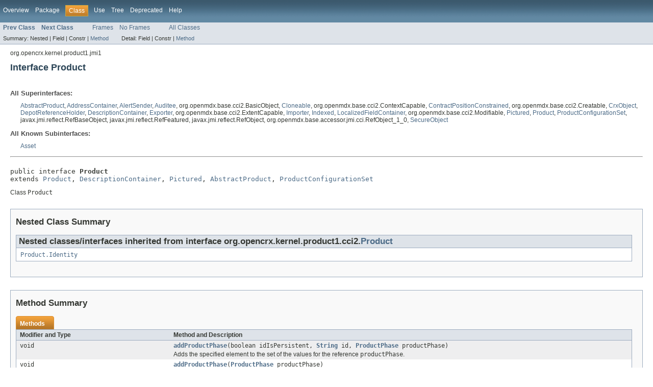

--- FILE ---
content_type: text/html
request_url: https://www.opencrx.org/opencrx/3.0/java/org/opencrx/kernel/product1/jmi1/Product.html
body_size: 8615
content:
<!DOCTYPE HTML PUBLIC "-//W3C//DTD HTML 4.01 Transitional//EN" "http://www.w3.org/TR/html4/loose.dtd">
<!-- NewPage -->
<html lang="en">
<head>
<!-- Generated by javadoc (version 1.7.0_65) on Fri Jan 30 12:54:30 CET 2015 -->
<title>Product (openCRX/Core API)</title>
<meta name="date" content="2015-01-30">
<link rel="stylesheet" type="text/css" href="../../../../../stylesheet.css" title="Style">
</head>
<body>
<script type="text/javascript"><!--
    if (location.href.indexOf('is-external=true') == -1) {
        parent.document.title="Product (openCRX/Core API)";
    }
//-->
</script>
<noscript>
<div>JavaScript is disabled on your browser.</div>
</noscript>
<!-- ========= START OF TOP NAVBAR ======= -->
<div class="topNav"><a name="navbar_top">
<!--   -->
</a><a href="#skip-navbar_top" title="Skip navigation links"></a><a name="navbar_top_firstrow">
<!--   -->
</a>
<ul class="navList" title="Navigation">
<li><a href="../../../../../overview-summary.html">Overview</a></li>
<li><a href="package-summary.html">Package</a></li>
<li class="navBarCell1Rev">Class</li>
<li><a href="class-use/Product.html">Use</a></li>
<li><a href="package-tree.html">Tree</a></li>
<li><a href="../../../../../deprecated-list.html">Deprecated</a></li>
<li><a href="../../../../../help-doc.html">Help</a></li>
</ul>
</div>
<div class="subNav">
<ul class="navList">
<li><a href="../../../../../org/opencrx/kernel/product1/jmi1/ProcessPricesResult.html" title="interface in org.opencrx.kernel.product1.jmi1"><span class="strong">Prev Class</span></a></li>
<li><a href="../../../../../org/opencrx/kernel/product1/jmi1/Product1Package.html" title="interface in org.opencrx.kernel.product1.jmi1"><span class="strong">Next Class</span></a></li>
</ul>
<ul class="navList">
<li><a href="../../../../../index.html?org/opencrx/kernel/product1/jmi1/Product.html" target="_top">Frames</a></li>
<li><a href="Product.html" target="_top">No Frames</a></li>
</ul>
<ul class="navList" id="allclasses_navbar_top">
<li><a href="../../../../../allclasses-noframe.html">All Classes</a></li>
</ul>
<div>
<script type="text/javascript"><!--
  allClassesLink = document.getElementById("allclasses_navbar_top");
  if(window==top) {
    allClassesLink.style.display = "block";
  }
  else {
    allClassesLink.style.display = "none";
  }
  //-->
</script>
</div>
<div>
<ul class="subNavList">
<li>Summary:&nbsp;</li>
<li>Nested&nbsp;|&nbsp;</li>
<li>Field&nbsp;|&nbsp;</li>
<li>Constr&nbsp;|&nbsp;</li>
<li><a href="#method_summary">Method</a></li>
</ul>
<ul class="subNavList">
<li>Detail:&nbsp;</li>
<li>Field&nbsp;|&nbsp;</li>
<li>Constr&nbsp;|&nbsp;</li>
<li><a href="#method_detail">Method</a></li>
</ul>
</div>
<a name="skip-navbar_top">
<!--   -->
</a></div>
<!-- ========= END OF TOP NAVBAR ========= -->
<!-- ======== START OF CLASS DATA ======== -->
<div class="header">
<div class="subTitle">org.opencrx.kernel.product1.jmi1</div>
<h2 title="Interface Product" class="title">Interface Product</h2>
</div>
<div class="contentContainer">
<div class="description">
<ul class="blockList">
<li class="blockList">
<dl>
<dt>All Superinterfaces:</dt>
<dd><a href="../../../../../org/opencrx/kernel/product1/cci2/AbstractProduct.html" title="interface in org.opencrx.kernel.product1.cci2">AbstractProduct</a>, <a href="../../../../../org/opencrx/kernel/product1/cci2/AddressContainer.html" title="interface in org.opencrx.kernel.product1.cci2">AddressContainer</a>, <a href="../../../../../org/opencrx/kernel/base/cci2/AlertSender.html" title="interface in org.opencrx.kernel.base.cci2">AlertSender</a>, <a href="../../../../../org/opencrx/kernel/base/cci2/Auditee.html" title="interface in org.opencrx.kernel.base.cci2">Auditee</a>, org.openmdx.base.cci2.BasicObject, <a href="../../../../../org/opencrx/kernel/base/cci2/Cloneable.html" title="interface in org.opencrx.kernel.base.cci2">Cloneable</a>, org.openmdx.base.cci2.ContextCapable, <a href="../../../../../org/opencrx/kernel/product1/cci2/ContractPositionConstrained.html" title="interface in org.opencrx.kernel.product1.cci2">ContractPositionConstrained</a>, org.openmdx.base.cci2.Creatable, <a href="../../../../../org/opencrx/kernel/generic/cci2/CrxObject.html" title="interface in org.opencrx.kernel.generic.cci2">CrxObject</a>, <a href="../../../../../org/opencrx/kernel/depot1/cci2/DepotReferenceHolder.html" title="interface in org.opencrx.kernel.depot1.cci2">DepotReferenceHolder</a>, <a href="../../../../../org/opencrx/kernel/generic/cci2/DescriptionContainer.html" title="interface in org.opencrx.kernel.generic.cci2">DescriptionContainer</a>, <a href="../../../../../org/opencrx/kernel/base/cci2/Exporter.html" title="interface in org.opencrx.kernel.base.cci2">Exporter</a>, org.openmdx.base.cci2.ExtentCapable, <a href="../../../../../org/opencrx/kernel/base/cci2/Importer.html" title="interface in org.opencrx.kernel.base.cci2">Importer</a>, <a href="../../../../../org/opencrx/kernel/base/cci2/Indexed.html" title="interface in org.opencrx.kernel.base.cci2">Indexed</a>, <a href="../../../../../org/opencrx/kernel/generic/cci2/LocalizedFieldContainer.html" title="interface in org.opencrx.kernel.generic.cci2">LocalizedFieldContainer</a>, org.openmdx.base.cci2.Modifiable, <a href="../../../../../org/opencrx/kernel/generic/cci2/Pictured.html" title="interface in org.opencrx.kernel.generic.cci2">Pictured</a>, <a href="../../../../../org/opencrx/kernel/product1/cci2/Product.html" title="interface in org.opencrx.kernel.product1.cci2">Product</a>, <a href="../../../../../org/opencrx/kernel/product1/cci2/ProductConfigurationSet.html" title="interface in org.opencrx.kernel.product1.cci2">ProductConfigurationSet</a>, javax.jmi.reflect.RefBaseObject, javax.jmi.reflect.RefFeatured, javax.jmi.reflect.RefObject, org.openmdx.base.accessor.jmi.cci.RefObject_1_0, <a href="../../../../../org/opencrx/kernel/base/cci2/SecureObject.html" title="interface in org.opencrx.kernel.base.cci2">SecureObject</a></dd>
</dl>
<dl>
<dt>All Known Subinterfaces:</dt>
<dd><a href="../../../../../org/opencrx/kernel/ras1/jmi1/Asset.html" title="interface in org.opencrx.kernel.ras1.jmi1">Asset</a></dd>
</dl>
<hr>
<br>
<pre>public interface <span class="strong">Product</span>
extends <a href="../../../../../org/opencrx/kernel/product1/cci2/Product.html" title="interface in org.opencrx.kernel.product1.cci2">Product</a>, <a href="../../../../../org/opencrx/kernel/generic/jmi1/DescriptionContainer.html" title="interface in org.opencrx.kernel.generic.jmi1">DescriptionContainer</a>, <a href="../../../../../org/opencrx/kernel/generic/jmi1/Pictured.html" title="interface in org.opencrx.kernel.generic.jmi1">Pictured</a>, <a href="../../../../../org/opencrx/kernel/product1/jmi1/AbstractProduct.html" title="interface in org.opencrx.kernel.product1.jmi1">AbstractProduct</a>, <a href="../../../../../org/opencrx/kernel/product1/jmi1/ProductConfigurationSet.html" title="interface in org.opencrx.kernel.product1.jmi1">ProductConfigurationSet</a></pre>
<div class="block">Class <code>Product</code></div>
</li>
</ul>
</div>
<div class="summary">
<ul class="blockList">
<li class="blockList">
<!-- ======== NESTED CLASS SUMMARY ======== -->
<ul class="blockList">
<li class="blockList"><a name="nested_class_summary">
<!--   -->
</a>
<h3>Nested Class Summary</h3>
<ul class="blockList">
<li class="blockList"><a name="nested_classes_inherited_from_class_org.opencrx.kernel.product1.cci2.Product">
<!--   -->
</a>
<h3>Nested classes/interfaces inherited from interface&nbsp;org.opencrx.kernel.product1.cci2.<a href="../../../../../org/opencrx/kernel/product1/cci2/Product.html" title="interface in org.opencrx.kernel.product1.cci2">Product</a></h3>
<code><a href="../../../../../org/opencrx/kernel/product1/cci2/Product.Identity.html" title="interface in org.opencrx.kernel.product1.cci2">Product.Identity</a></code></li>
</ul>
</li>
</ul>
<!-- ========== METHOD SUMMARY =========== -->
<ul class="blockList">
<li class="blockList"><a name="method_summary">
<!--   -->
</a>
<h3>Method Summary</h3>
<table class="overviewSummary" border="0" cellpadding="3" cellspacing="0" summary="Method Summary table, listing methods, and an explanation">
<caption><span>Methods</span><span class="tabEnd">&nbsp;</span></caption>
<tr>
<th class="colFirst" scope="col">Modifier and Type</th>
<th class="colLast" scope="col">Method and Description</th>
</tr>
<tr class="altColor">
<td class="colFirst"><code>void</code></td>
<td class="colLast"><code><strong><a href="../../../../../org/opencrx/kernel/product1/jmi1/Product.html#addProductPhase(boolean,%20java.lang.String,%20org.opencrx.kernel.product1.jmi1.ProductPhase)">addProductPhase</a></strong>(boolean&nbsp;idIsPersistent,
               <a href="http://docs.oracle.com/javase/6/docs/api/java/lang/String.html?is-external=true" title="class or interface in java.lang">String</a>&nbsp;id,
               <a href="../../../../../org/opencrx/kernel/product1/jmi1/ProductPhase.html" title="interface in org.opencrx.kernel.product1.jmi1">ProductPhase</a>&nbsp;productPhase)</code>
<div class="block">Adds the specified element to the set of the values for the reference <code>productPhase</code>.</div>
</td>
</tr>
<tr class="rowColor">
<td class="colFirst"><code>void</code></td>
<td class="colLast"><code><strong><a href="../../../../../org/opencrx/kernel/product1/jmi1/Product.html#addProductPhase(org.opencrx.kernel.product1.jmi1.ProductPhase)">addProductPhase</a></strong>(<a href="../../../../../org/opencrx/kernel/product1/jmi1/ProductPhase.html" title="interface in org.opencrx.kernel.product1.jmi1">ProductPhase</a>&nbsp;productPhase)</code>
<div class="block">Adds the specified element to the set of the values for the reference <code>productPhase</code> using an implementation-specific, reassignable qualifier.</div>
</td>
</tr>
<tr class="altColor">
<td class="colFirst"><code>void</code></td>
<td class="colLast"><code><strong><a href="../../../../../org/opencrx/kernel/product1/jmi1/Product.html#addProductPhase(java.lang.String,%20org.opencrx.kernel.product1.jmi1.ProductPhase)">addProductPhase</a></strong>(<a href="http://docs.oracle.com/javase/6/docs/api/java/lang/String.html?is-external=true" title="class or interface in java.lang">String</a>&nbsp;id,
               <a href="../../../../../org/opencrx/kernel/product1/jmi1/ProductPhase.html" title="interface in org.opencrx.kernel.product1.jmi1">ProductPhase</a>&nbsp;productPhase)</code>
<div class="block">Adds the specified element to the set of the values for the reference <code>productPhase</code> using a reassignable qualifier.</div>
</td>
</tr>
<tr class="rowColor">
<td class="colFirst"><code>void</code></td>
<td class="colLast"><code><strong><a href="../../../../../org/opencrx/kernel/product1/jmi1/Product.html#addRelatedProduct(boolean,%20java.lang.String,%20org.opencrx.kernel.product1.jmi1.RelatedProduct)">addRelatedProduct</a></strong>(boolean&nbsp;idIsPersistent,
                 <a href="http://docs.oracle.com/javase/6/docs/api/java/lang/String.html?is-external=true" title="class or interface in java.lang">String</a>&nbsp;id,
                 <a href="../../../../../org/opencrx/kernel/product1/jmi1/RelatedProduct.html" title="interface in org.opencrx.kernel.product1.jmi1">RelatedProduct</a>&nbsp;relatedProduct)</code>
<div class="block">Adds the specified element to the set of the values for the reference <code>relatedProduct</code>.</div>
</td>
</tr>
<tr class="altColor">
<td class="colFirst"><code>void</code></td>
<td class="colLast"><code><strong><a href="../../../../../org/opencrx/kernel/product1/jmi1/Product.html#addRelatedProduct(org.opencrx.kernel.product1.jmi1.RelatedProduct)">addRelatedProduct</a></strong>(<a href="../../../../../org/opencrx/kernel/product1/jmi1/RelatedProduct.html" title="interface in org.opencrx.kernel.product1.jmi1">RelatedProduct</a>&nbsp;relatedProduct)</code>
<div class="block">Adds the specified element to the set of the values for the reference <code>relatedProduct</code> using an implementation-specific, reassignable qualifier.</div>
</td>
</tr>
<tr class="rowColor">
<td class="colFirst"><code>void</code></td>
<td class="colLast"><code><strong><a href="../../../../../org/opencrx/kernel/product1/jmi1/Product.html#addRelatedProduct(java.lang.String,%20org.opencrx.kernel.product1.jmi1.RelatedProduct)">addRelatedProduct</a></strong>(<a href="http://docs.oracle.com/javase/6/docs/api/java/lang/String.html?is-external=true" title="class or interface in java.lang">String</a>&nbsp;id,
                 <a href="../../../../../org/opencrx/kernel/product1/jmi1/RelatedProduct.html" title="interface in org.opencrx.kernel.product1.jmi1">RelatedProduct</a>&nbsp;relatedProduct)</code>
<div class="block">Adds the specified element to the set of the values for the reference <code>relatedProduct</code> using a reassignable qualifier.</div>
</td>
</tr>
<tr class="altColor">
<td class="colFirst"><code><a href="../../../../../org/opencrx/kernel/product1/jmi1/ProductPhase.html" title="interface in org.opencrx.kernel.product1.jmi1">ProductPhase</a></code></td>
<td class="colLast"><code><strong><a href="../../../../../org/opencrx/kernel/product1/jmi1/Product.html#getProductPhase(boolean,%20java.lang.String)">getProductPhase</a></strong>(boolean&nbsp;idIsPersistent,
               <a href="http://docs.oracle.com/javase/6/docs/api/java/lang/String.html?is-external=true" title="class or interface in java.lang">String</a>&nbsp;id)</code>
<div class="block">Retrieves the value for the reference <code>productPhase</code> for the specified qualifier attribute value.</div>
</td>
</tr>
<tr class="rowColor">
<td class="colFirst"><code>&lt;T extends <a href="../../../../../org/opencrx/kernel/product1/jmi1/ProductPhase.html" title="interface in org.opencrx.kernel.product1.jmi1">ProductPhase</a>&gt;&nbsp;<br><a href="http://docs.oracle.com/javase/6/docs/api/java/util/List.html?is-external=true" title="class or interface in java.util">List</a>&lt;T&gt;</code></td>
<td class="colLast"><code><strong><a href="../../../../../org/opencrx/kernel/product1/jmi1/Product.html#getProductPhase(org.opencrx.kernel.product1.cci2.ProductPhaseQuery)">getProductPhase</a></strong>(<a href="../../../../../org/opencrx/kernel/product1/cci2/ProductPhaseQuery.html" title="interface in org.opencrx.kernel.product1.cci2">ProductPhaseQuery</a>&nbsp;query)</code>
<div class="block">Retrieves the value for the reference <code>productPhase</code> for the specified query.</div>
</td>
</tr>
<tr class="altColor">
<td class="colFirst"><code><a href="../../../../../org/opencrx/kernel/product1/jmi1/ProductPhase.html" title="interface in org.opencrx.kernel.product1.jmi1">ProductPhase</a></code></td>
<td class="colLast"><code><strong><a href="../../../../../org/opencrx/kernel/product1/jmi1/Product.html#getProductPhase(java.lang.String)">getProductPhase</a></strong>(<a href="http://docs.oracle.com/javase/6/docs/api/java/lang/String.html?is-external=true" title="class or interface in java.lang">String</a>&nbsp;id)</code>
<div class="block">Retrieves the value for the reference <code>productPhase</code> for the specified qualifier attribute value.</div>
</td>
</tr>
<tr class="rowColor">
<td class="colFirst"><code><a href="../../../../../org/opencrx/kernel/product1/jmi1/RelatedProduct.html" title="interface in org.opencrx.kernel.product1.jmi1">RelatedProduct</a></code></td>
<td class="colLast"><code><strong><a href="../../../../../org/opencrx/kernel/product1/jmi1/Product.html#getRelatedProduct(boolean,%20java.lang.String)">getRelatedProduct</a></strong>(boolean&nbsp;idIsPersistent,
                 <a href="http://docs.oracle.com/javase/6/docs/api/java/lang/String.html?is-external=true" title="class or interface in java.lang">String</a>&nbsp;id)</code>
<div class="block">Retrieves the value for the reference <code>relatedProduct</code> for the specified qualifier attribute value.</div>
</td>
</tr>
<tr class="altColor">
<td class="colFirst"><code>&lt;T extends <a href="../../../../../org/opencrx/kernel/product1/jmi1/RelatedProduct.html" title="interface in org.opencrx.kernel.product1.jmi1">RelatedProduct</a>&gt;&nbsp;<br><a href="http://docs.oracle.com/javase/6/docs/api/java/util/List.html?is-external=true" title="class or interface in java.util">List</a>&lt;T&gt;</code></td>
<td class="colLast"><code><strong><a href="../../../../../org/opencrx/kernel/product1/jmi1/Product.html#getRelatedProduct(org.opencrx.kernel.product1.cci2.RelatedProductQuery)">getRelatedProduct</a></strong>(<a href="../../../../../org/opencrx/kernel/product1/cci2/RelatedProductQuery.html" title="interface in org.opencrx.kernel.product1.cci2">RelatedProductQuery</a>&nbsp;query)</code>
<div class="block">Retrieves the value for the reference <code>relatedProduct</code> for the specified query.</div>
</td>
</tr>
<tr class="rowColor">
<td class="colFirst"><code><a href="../../../../../org/opencrx/kernel/product1/jmi1/RelatedProduct.html" title="interface in org.opencrx.kernel.product1.jmi1">RelatedProduct</a></code></td>
<td class="colLast"><code><strong><a href="../../../../../org/opencrx/kernel/product1/jmi1/Product.html#getRelatedProduct(java.lang.String)">getRelatedProduct</a></strong>(<a href="http://docs.oracle.com/javase/6/docs/api/java/lang/String.html?is-external=true" title="class or interface in java.lang">String</a>&nbsp;id)</code>
<div class="block">Retrieves the value for the reference <code>relatedProduct</code> for the specified qualifier attribute value.</div>
</td>
</tr>
<tr class="altColor">
<td class="colFirst"><code>org.openmdx.base.jmi1.Void</code></td>
<td class="colLast"><code><strong><a href="../../../../../org/opencrx/kernel/product1/jmi1/Product.html#setConfigurationType(org.opencrx.kernel.product1.jmi1.SetConfigurationTypeParams)">setConfigurationType</a></strong>(<a href="../../../../../org/opencrx/kernel/product1/jmi1/SetConfigurationTypeParams.html" title="interface in org.opencrx.kernel.product1.jmi1">SetConfigurationTypeParams</a>&nbsp;in)</code>&nbsp;</td>
</tr>
</table>
<ul class="blockList">
<li class="blockList"><a name="methods_inherited_from_class_org.opencrx.kernel.product1.cci2.Product">
<!--   -->
</a>
<h3>Methods inherited from interface&nbsp;org.opencrx.kernel.product1.cci2.<a href="../../../../../org/opencrx/kernel/product1/cci2/Product.html" title="interface in org.opencrx.kernel.product1.cci2">Product</a></h3>
<code><a href="../../../../../org/opencrx/kernel/product1/cci2/Product.html#getGrossWeightKilogram()">getGrossWeightKilogram</a>, <a href="../../../../../org/opencrx/kernel/product1/cci2/Product.html#getNetWeightKilogram()">getNetWeightKilogram</a>, <a href="../../../../../org/opencrx/kernel/product1/cci2/Product.html#getProductDimension()">getProductDimension</a>, <a href="../../../../../org/opencrx/kernel/product1/cci2/Product.html#getProductPhase()">getProductPhase</a>, <a href="../../../../../org/opencrx/kernel/product1/cci2/Product.html#getRelatedProduct()">getRelatedProduct</a>, <a href="../../../../../org/opencrx/kernel/product1/cci2/Product.html#isStockItem()">isStockItem</a>, <a href="../../../../../org/opencrx/kernel/product1/cci2/Product.html#setConfigurationType(org.opencrx.kernel.product1.cci2.SetConfigurationTypeParams)">setConfigurationType</a>, <a href="../../../../../org/opencrx/kernel/product1/cci2/Product.html#setGrossWeightKilogram(java.math.BigDecimal)">setGrossWeightKilogram</a>, <a href="../../../../../org/opencrx/kernel/product1/cci2/Product.html#setNetWeightKilogram(java.math.BigDecimal)">setNetWeightKilogram</a>, <a href="../../../../../org/opencrx/kernel/product1/cci2/Product.html#setProductDimension(java.lang.String)">setProductDimension</a>, <a href="../../../../../org/opencrx/kernel/product1/cci2/Product.html#setStockItem(java.lang.Boolean)">setStockItem</a></code></li>
</ul>
<ul class="blockList">
<li class="blockList"><a name="methods_inherited_from_class_org.opencrx.kernel.generic.jmi1.DescriptionContainer">
<!--   -->
</a>
<h3>Methods inherited from interface&nbsp;org.opencrx.kernel.generic.jmi1.<a href="../../../../../org/opencrx/kernel/generic/jmi1/DescriptionContainer.html" title="interface in org.opencrx.kernel.generic.jmi1">DescriptionContainer</a></h3>
<code><a href="../../../../../org/opencrx/kernel/generic/jmi1/DescriptionContainer.html#addAdditionalDescription(boolean,%20java.lang.String,%20org.opencrx.kernel.generic.jmi1.Description)">addAdditionalDescription</a>, <a href="../../../../../org/opencrx/kernel/generic/jmi1/DescriptionContainer.html#addAdditionalDescription(org.opencrx.kernel.generic.jmi1.Description)">addAdditionalDescription</a>, <a href="../../../../../org/opencrx/kernel/generic/jmi1/DescriptionContainer.html#addAdditionalDescription(java.lang.String,%20org.opencrx.kernel.generic.jmi1.Description)">addAdditionalDescription</a>, <a href="../../../../../org/opencrx/kernel/generic/jmi1/DescriptionContainer.html#getAdditionalDescription(boolean,%20java.lang.String)">getAdditionalDescription</a>, <a href="../../../../../org/opencrx/kernel/generic/jmi1/DescriptionContainer.html#getAdditionalDescription(org.opencrx.kernel.generic.cci2.DescriptionQuery)">getAdditionalDescription</a>, <a href="../../../../../org/opencrx/kernel/generic/jmi1/DescriptionContainer.html#getAdditionalDescription(java.lang.String)">getAdditionalDescription</a></code></li>
</ul>
<ul class="blockList">
<li class="blockList"><a name="methods_inherited_from_class_org.opencrx.kernel.generic.cci2.DescriptionContainer">
<!--   -->
</a>
<h3>Methods inherited from interface&nbsp;org.opencrx.kernel.generic.cci2.<a href="../../../../../org/opencrx/kernel/generic/cci2/DescriptionContainer.html" title="interface in org.opencrx.kernel.generic.cci2">DescriptionContainer</a></h3>
<code><a href="../../../../../org/opencrx/kernel/generic/cci2/DescriptionContainer.html#getAdditionalDescription()">getAdditionalDescription</a></code></li>
</ul>
<ul class="blockList">
<li class="blockList"><a name="methods_inherited_from_class_org.opencrx.kernel.generic.jmi1.Pictured">
<!--   -->
</a>
<h3>Methods inherited from interface&nbsp;org.opencrx.kernel.generic.jmi1.<a href="../../../../../org/opencrx/kernel/generic/jmi1/Pictured.html" title="interface in org.opencrx.kernel.generic.jmi1">Pictured</a></h3>
<code><a href="../../../../../org/opencrx/kernel/generic/jmi1/Pictured.html#getPicture()">getPicture</a>, <a href="../../../../../org/opencrx/kernel/generic/jmi1/Pictured.html#setPicture(org.opencrx.kernel.document1.cci2.Media)">setPicture</a></code></li>
</ul>
<ul class="blockList">
<li class="blockList"><a name="methods_inherited_from_class_org.opencrx.kernel.generic.cci2.Pictured">
<!--   -->
</a>
<h3>Methods inherited from interface&nbsp;org.opencrx.kernel.generic.cci2.<a href="../../../../../org/opencrx/kernel/generic/cci2/Pictured.html" title="interface in org.opencrx.kernel.generic.cci2">Pictured</a></h3>
<code><a href="../../../../../org/opencrx/kernel/generic/cci2/Pictured.html#getPictureContent()">getPictureContent</a>, <a href="../../../../../org/opencrx/kernel/generic/cci2/Pictured.html#getPictureContentMimeType()">getPictureContentMimeType</a>, <a href="../../../../../org/opencrx/kernel/generic/cci2/Pictured.html#getPictureContentName()">getPictureContentName</a></code></li>
</ul>
<ul class="blockList">
<li class="blockList"><a name="methods_inherited_from_class_org.opencrx.kernel.product1.jmi1.AbstractProduct">
<!--   -->
</a>
<h3>Methods inherited from interface&nbsp;org.opencrx.kernel.product1.jmi1.<a href="../../../../../org/opencrx/kernel/product1/jmi1/AbstractProduct.html" title="interface in org.opencrx.kernel.product1.jmi1">AbstractProduct</a></h3>
<code><a href="../../../../../org/opencrx/kernel/product1/jmi1/AbstractProduct.html#addAssignedAccount(org.opencrx.kernel.product1.jmi1.AccountAssignmentProduct)">addAssignedAccount</a>, <a href="../../../../../org/opencrx/kernel/product1/jmi1/AbstractProduct.html#addAssignedAccount(boolean,%20java.lang.String,%20org.opencrx.kernel.product1.jmi1.AccountAssignmentProduct)">addAssignedAccount</a>, <a href="../../../../../org/opencrx/kernel/product1/jmi1/AbstractProduct.html#addAssignedAccount(java.lang.String,%20org.opencrx.kernel.product1.jmi1.AccountAssignmentProduct)">addAssignedAccount</a>, <a href="../../../../../org/opencrx/kernel/product1/jmi1/AbstractProduct.html#addBasePrice(boolean,%20java.lang.String,%20org.opencrx.kernel.product1.jmi1.ProductBasePrice)">addBasePrice</a>, <a href="../../../../../org/opencrx/kernel/product1/jmi1/AbstractProduct.html#addBasePrice(org.opencrx.kernel.product1.jmi1.ProductBasePrice)">addBasePrice</a>, <a href="../../../../../org/opencrx/kernel/product1/jmi1/AbstractProduct.html#addBasePrice(java.lang.String,%20org.opencrx.kernel.product1.jmi1.ProductBasePrice)">addBasePrice</a>, <a href="../../../../../org/opencrx/kernel/product1/jmi1/AbstractProduct.html#getAlternateProductNumber()">getAlternateProductNumber</a>, <a href="../../../../../org/opencrx/kernel/product1/jmi1/AbstractProduct.html#getAssignedAccount(org.opencrx.kernel.product1.cci2.AccountAssignmentProductQuery)">getAssignedAccount</a>, <a href="../../../../../org/opencrx/kernel/product1/jmi1/AbstractProduct.html#getAssignedAccount(boolean,%20java.lang.String)">getAssignedAccount</a>, <a href="../../../../../org/opencrx/kernel/product1/jmi1/AbstractProduct.html#getAssignedAccount(java.lang.String)">getAssignedAccount</a>, <a href="../../../../../org/opencrx/kernel/product1/jmi1/AbstractProduct.html#getBasePrice(boolean,%20java.lang.String)">getBasePrice</a>, <a href="../../../../../org/opencrx/kernel/product1/jmi1/AbstractProduct.html#getBasePrice(org.opencrx.kernel.product1.cci2.ProductBasePriceQuery)">getBasePrice</a>, <a href="../../../../../org/opencrx/kernel/product1/jmi1/AbstractProduct.html#getBasePrice(java.lang.String)">getBasePrice</a>, <a href="../../../../../org/opencrx/kernel/product1/jmi1/AbstractProduct.html#getDefaultPriceLevel()">getDefaultPriceLevel</a>, <a href="../../../../../org/opencrx/kernel/product1/jmi1/AbstractProduct.html#getDefaultUom()">getDefaultUom</a>, <a href="../../../../../org/opencrx/kernel/product1/jmi1/AbstractProduct.html#getProductUsage()">getProductUsage</a>, <a href="../../../../../org/opencrx/kernel/product1/jmi1/AbstractProduct.html#getSalesTaxType()">getSalesTaxType</a>, <a href="../../../../../org/opencrx/kernel/product1/jmi1/AbstractProduct.html#setAlternateProductNumber(java.util.List)">setAlternateProductNumber</a>, <a href="../../../../../org/opencrx/kernel/product1/jmi1/AbstractProduct.html#setDefaultPriceLevel(org.opencrx.kernel.product1.cci2.AbstractPriceLevel)">setDefaultPriceLevel</a>, <a href="../../../../../org/opencrx/kernel/product1/jmi1/AbstractProduct.html#setDefaultUom(org.opencrx.kernel.uom1.cci2.Uom)">setDefaultUom</a>, <a href="../../../../../org/opencrx/kernel/product1/jmi1/AbstractProduct.html#setProductUsage(org.opencrx.kernel.activity1.cci2.ActivityTracker)">setProductUsage</a>, <a href="../../../../../org/opencrx/kernel/product1/jmi1/AbstractProduct.html#setSalesTaxType(org.opencrx.kernel.product1.cci2.SalesTaxType)">setSalesTaxType</a></code></li>
</ul>
<ul class="blockList">
<li class="blockList"><a name="methods_inherited_from_class_org.opencrx.kernel.product1.cci2.AbstractProduct">
<!--   -->
</a>
<h3>Methods inherited from interface&nbsp;org.opencrx.kernel.product1.cci2.<a href="../../../../../org/opencrx/kernel/product1/cci2/AbstractProduct.html" title="interface in org.opencrx.kernel.product1.cci2">AbstractProduct</a></h3>
<code><a href="../../../../../org/opencrx/kernel/product1/cci2/AbstractProduct.html#getActiveOn()">getActiveOn</a>, <a href="../../../../../org/opencrx/kernel/product1/cci2/AbstractProduct.html#getAssignedAccount()">getAssignedAccount</a>, <a href="../../../../../org/opencrx/kernel/product1/cci2/AbstractProduct.html#getBasePrice()">getBasePrice</a>, <a href="../../../../../org/opencrx/kernel/product1/cci2/AbstractProduct.html#getClassification()">getClassification</a>, <a href="../../../../../org/opencrx/kernel/product1/cci2/AbstractProduct.html#getDescription()">getDescription</a>, <a href="../../../../../org/opencrx/kernel/product1/cci2/AbstractProduct.html#getDetailedDescription()">getDetailedDescription</a>, <a href="../../../../../org/opencrx/kernel/product1/cci2/AbstractProduct.html#getExpiresOn()">getExpiresOn</a>, <a href="../../../../../org/opencrx/kernel/product1/cci2/AbstractProduct.html#getName()">getName</a>, <a href="../../../../../org/opencrx/kernel/product1/cci2/AbstractProduct.html#getPriceUom()">getPriceUom</a>, <a href="../../../../../org/opencrx/kernel/product1/cci2/AbstractProduct.html#getProductNumber()">getProductNumber</a>, <a href="../../../../../org/opencrx/kernel/product1/cci2/AbstractProduct.html#getProductState()">getProductState</a>, <a href="../../../../../org/opencrx/kernel/product1/cci2/AbstractProduct.html#setActiveOn(java.util.Date)">setActiveOn</a>, <a href="../../../../../org/opencrx/kernel/product1/cci2/AbstractProduct.html#setAlternateProductNumber(java.lang.String...)">setAlternateProductNumber</a>, <a href="../../../../../org/opencrx/kernel/product1/cci2/AbstractProduct.html#setDescription(java.lang.String)">setDescription</a>, <a href="../../../../../org/opencrx/kernel/product1/cci2/AbstractProduct.html#setDetailedDescription(java.lang.String)">setDetailedDescription</a>, <a href="../../../../../org/opencrx/kernel/product1/cci2/AbstractProduct.html#setExpiresOn(java.util.Date)">setExpiresOn</a>, <a href="../../../../../org/opencrx/kernel/product1/cci2/AbstractProduct.html#setName(java.lang.String)">setName</a>, <a href="../../../../../org/opencrx/kernel/product1/cci2/AbstractProduct.html#setProductNumber(java.lang.String)">setProductNumber</a>, <a href="../../../../../org/opencrx/kernel/product1/cci2/AbstractProduct.html#setProductState(short)">setProductState</a></code></li>
</ul>
<ul class="blockList">
<li class="blockList"><a name="methods_inherited_from_class_org.opencrx.kernel.depot1.jmi1.DepotReferenceHolder">
<!--   -->
</a>
<h3>Methods inherited from interface&nbsp;org.opencrx.kernel.depot1.jmi1.<a href="../../../../../org/opencrx/kernel/depot1/jmi1/DepotReferenceHolder.html" title="interface in org.opencrx.kernel.depot1.jmi1">DepotReferenceHolder</a></h3>
<code><a href="../../../../../org/opencrx/kernel/depot1/jmi1/DepotReferenceHolder.html#addDepotReference(boolean,%20java.lang.String,%20org.opencrx.kernel.depot1.jmi1.DepotReference)">addDepotReference</a>, <a href="../../../../../org/opencrx/kernel/depot1/jmi1/DepotReferenceHolder.html#addDepotReference(org.opencrx.kernel.depot1.jmi1.DepotReference)">addDepotReference</a>, <a href="../../../../../org/opencrx/kernel/depot1/jmi1/DepotReferenceHolder.html#addDepotReference(java.lang.String,%20org.opencrx.kernel.depot1.jmi1.DepotReference)">addDepotReference</a>, <a href="../../../../../org/opencrx/kernel/depot1/jmi1/DepotReferenceHolder.html#getDepotReference(boolean,%20java.lang.String)">getDepotReference</a>, <a href="../../../../../org/opencrx/kernel/depot1/jmi1/DepotReferenceHolder.html#getDepotReference(org.opencrx.kernel.depot1.cci2.DepotReferenceQuery)">getDepotReference</a>, <a href="../../../../../org/opencrx/kernel/depot1/jmi1/DepotReferenceHolder.html#getDepotReference(java.lang.String)">getDepotReference</a></code></li>
</ul>
<ul class="blockList">
<li class="blockList"><a name="methods_inherited_from_class_org.opencrx.kernel.depot1.cci2.DepotReferenceHolder">
<!--   -->
</a>
<h3>Methods inherited from interface&nbsp;org.opencrx.kernel.depot1.cci2.<a href="../../../../../org/opencrx/kernel/depot1/cci2/DepotReferenceHolder.html" title="interface in org.opencrx.kernel.depot1.cci2">DepotReferenceHolder</a></h3>
<code><a href="../../../../../org/opencrx/kernel/depot1/cci2/DepotReferenceHolder.html#getDepotReference()">getDepotReference</a></code></li>
</ul>
<ul class="blockList">
<li class="blockList"><a name="methods_inherited_from_class_org.opencrx.kernel.generic.jmi1.CrxObject">
<!--   -->
</a>
<h3>Methods inherited from interface&nbsp;org.opencrx.kernel.generic.jmi1.<a href="../../../../../org/opencrx/kernel/generic/jmi1/CrxObject.html" title="interface in org.opencrx.kernel.generic.jmi1">CrxObject</a></h3>
<code><a href="../../../../../org/opencrx/kernel/generic/jmi1/CrxObject.html#addAdditionalExternalLink(org.opencrx.kernel.generic.jmi1.AdditionalExternalLink)">addAdditionalExternalLink</a>, <a href="../../../../../org/opencrx/kernel/generic/jmi1/CrxObject.html#addAdditionalExternalLink(boolean,%20java.lang.String,%20org.opencrx.kernel.generic.jmi1.AdditionalExternalLink)">addAdditionalExternalLink</a>, <a href="../../../../../org/opencrx/kernel/generic/jmi1/CrxObject.html#addAdditionalExternalLink(java.lang.String,%20org.opencrx.kernel.generic.jmi1.AdditionalExternalLink)">addAdditionalExternalLink</a>, <a href="../../../../../org/opencrx/kernel/generic/jmi1/CrxObject.html#addAttachedDocument(boolean,%20java.lang.String,%20org.opencrx.kernel.generic.jmi1.DocumentAttachment)">addAttachedDocument</a>, <a href="../../../../../org/opencrx/kernel/generic/jmi1/CrxObject.html#addAttachedDocument(org.opencrx.kernel.generic.jmi1.DocumentAttachment)">addAttachedDocument</a>, <a href="../../../../../org/opencrx/kernel/generic/jmi1/CrxObject.html#addAttachedDocument(java.lang.String,%20org.opencrx.kernel.generic.jmi1.DocumentAttachment)">addAttachedDocument</a>, <a href="../../../../../org/opencrx/kernel/generic/jmi1/CrxObject.html#addDocumentFolderAssignment(boolean,%20java.lang.String,%20org.opencrx.kernel.generic.jmi1.DocumentFolderAssignment)">addDocumentFolderAssignment</a>, <a href="../../../../../org/opencrx/kernel/generic/jmi1/CrxObject.html#addDocumentFolderAssignment(org.opencrx.kernel.generic.jmi1.DocumentFolderAssignment)">addDocumentFolderAssignment</a>, <a href="../../../../../org/opencrx/kernel/generic/jmi1/CrxObject.html#addDocumentFolderAssignment(java.lang.String,%20org.opencrx.kernel.generic.jmi1.DocumentFolderAssignment)">addDocumentFolderAssignment</a>, <a href="../../../../../org/opencrx/kernel/generic/jmi1/CrxObject.html#addInvolvedObject(boolean,%20java.lang.String,%20org.opencrx.kernel.generic.jmi1.InvolvedObject)">addInvolvedObject</a>, <a href="../../../../../org/opencrx/kernel/generic/jmi1/CrxObject.html#addInvolvedObject(org.opencrx.kernel.generic.jmi1.InvolvedObject)">addInvolvedObject</a>, <a href="../../../../../org/opencrx/kernel/generic/jmi1/CrxObject.html#addInvolvedObject(java.lang.String,%20org.opencrx.kernel.generic.jmi1.InvolvedObject)">addInvolvedObject</a>, <a href="../../../../../org/opencrx/kernel/generic/jmi1/CrxObject.html#addMedia(boolean,%20java.lang.String,%20org.opencrx.kernel.generic.jmi1.Media)">addMedia</a>, <a href="../../../../../org/opencrx/kernel/generic/jmi1/CrxObject.html#addMedia(org.opencrx.kernel.generic.jmi1.Media)">addMedia</a>, <a href="../../../../../org/opencrx/kernel/generic/jmi1/CrxObject.html#addMedia(java.lang.String,%20org.opencrx.kernel.generic.jmi1.Media)">addMedia</a>, <a href="../../../../../org/opencrx/kernel/generic/jmi1/CrxObject.html#addNote(boolean,%20java.lang.String,%20org.opencrx.kernel.generic.jmi1.Note)">addNote</a>, <a href="../../../../../org/opencrx/kernel/generic/jmi1/CrxObject.html#addNote(org.opencrx.kernel.generic.jmi1.Note)">addNote</a>, <a href="../../../../../org/opencrx/kernel/generic/jmi1/CrxObject.html#addNote(java.lang.String,%20org.opencrx.kernel.generic.jmi1.Note)">addNote</a>, <a href="../../../../../org/opencrx/kernel/generic/jmi1/CrxObject.html#addPropertySet(boolean,%20java.lang.String,%20org.opencrx.kernel.generic.jmi1.PropertySet)">addPropertySet</a>, <a href="../../../../../org/opencrx/kernel/generic/jmi1/CrxObject.html#addPropertySet(org.opencrx.kernel.generic.jmi1.PropertySet)">addPropertySet</a>, <a href="../../../../../org/opencrx/kernel/generic/jmi1/CrxObject.html#addPropertySet(java.lang.String,%20org.opencrx.kernel.generic.jmi1.PropertySet)">addPropertySet</a>, <a href="../../../../../org/opencrx/kernel/generic/jmi1/CrxObject.html#addRating(boolean,%20java.lang.String,%20org.opencrx.kernel.generic.jmi1.Rating)">addRating</a>, <a href="../../../../../org/opencrx/kernel/generic/jmi1/CrxObject.html#addRating(org.opencrx.kernel.generic.jmi1.Rating)">addRating</a>, <a href="../../../../../org/opencrx/kernel/generic/jmi1/CrxObject.html#addRating(java.lang.String,%20org.opencrx.kernel.generic.jmi1.Rating)">addRating</a>, <a href="../../../../../org/opencrx/kernel/generic/jmi1/CrxObject.html#disableCrxObject(org.opencrx.kernel.generic.jmi1.EnableDisableCrxObjectParams)">disableCrxObject</a>, <a href="../../../../../org/opencrx/kernel/generic/jmi1/CrxObject.html#enableCrxObject(org.opencrx.kernel.generic.jmi1.EnableDisableCrxObjectParams)">enableCrxObject</a>, <a href="../../../../../org/opencrx/kernel/generic/jmi1/CrxObject.html#getAdditionalExternalLink(org.opencrx.kernel.generic.cci2.AdditionalExternalLinkQuery)">getAdditionalExternalLink</a>, <a href="../../../../../org/opencrx/kernel/generic/jmi1/CrxObject.html#getAdditionalExternalLink(boolean,%20java.lang.String)">getAdditionalExternalLink</a>, <a href="../../../../../org/opencrx/kernel/generic/jmi1/CrxObject.html#getAdditionalExternalLink(java.lang.String)">getAdditionalExternalLink</a>, <a href="../../../../../org/opencrx/kernel/generic/jmi1/CrxObject.html#getAssignedTimer(boolean,%20java.lang.String)">getAssignedTimer</a>, <a href="../../../../../org/opencrx/kernel/generic/jmi1/CrxObject.html#getAssignedTimer(java.lang.String)">getAssignedTimer</a>, <a href="../../../../../org/opencrx/kernel/generic/jmi1/CrxObject.html#getAssignedTimer(org.opencrx.kernel.home1.cci2.TimerQuery)">getAssignedTimer</a>, <a href="../../../../../org/opencrx/kernel/generic/jmi1/CrxObject.html#getAttachedDocument(boolean,%20java.lang.String)">getAttachedDocument</a>, <a href="../../../../../org/opencrx/kernel/generic/jmi1/CrxObject.html#getAttachedDocument(org.opencrx.kernel.generic.cci2.DocumentAttachmentQuery)">getAttachedDocument</a>, <a href="../../../../../org/opencrx/kernel/generic/jmi1/CrxObject.html#getAttachedDocument(java.lang.String)">getAttachedDocument</a>, <a href="../../../../../org/opencrx/kernel/generic/jmi1/CrxObject.html#getCategory()">getCategory</a>, <a href="../../../../../org/opencrx/kernel/generic/jmi1/CrxObject.html#getDocumentFolderAssignment(boolean,%20java.lang.String)">getDocumentFolderAssignment</a>, <a href="../../../../../org/opencrx/kernel/generic/jmi1/CrxObject.html#getDocumentFolderAssignment(org.opencrx.kernel.generic.cci2.DocumentFolderAssignmentQuery)">getDocumentFolderAssignment</a>, <a href="../../../../../org/opencrx/kernel/generic/jmi1/CrxObject.html#getDocumentFolderAssignment(java.lang.String)">getDocumentFolderAssignment</a>, <a href="../../../../../org/opencrx/kernel/generic/jmi1/CrxObject.html#getExternalLink()">getExternalLink</a>, <a href="../../../../../org/opencrx/kernel/generic/jmi1/CrxObject.html#getInvolvedObject(boolean,%20java.lang.String)">getInvolvedObject</a>, <a href="../../../../../org/opencrx/kernel/generic/jmi1/CrxObject.html#getInvolvedObject(org.opencrx.kernel.generic.cci2.InvolvedObjectQuery)">getInvolvedObject</a>, <a href="../../../../../org/opencrx/kernel/generic/jmi1/CrxObject.html#getInvolvedObject(java.lang.String)">getInvolvedObject</a>, <a href="../../../../../org/opencrx/kernel/generic/jmi1/CrxObject.html#getMedia(boolean,%20java.lang.String)">getMedia</a>, <a href="../../../../../org/opencrx/kernel/generic/jmi1/CrxObject.html#getMedia(org.opencrx.kernel.generic.cci2.MediaQuery)">getMedia</a>, <a href="../../../../../org/opencrx/kernel/generic/jmi1/CrxObject.html#getMedia(java.lang.String)">getMedia</a>, <a href="../../../../../org/opencrx/kernel/generic/jmi1/CrxObject.html#getNote(boolean,%20java.lang.String)">getNote</a>, <a href="../../../../../org/opencrx/kernel/generic/jmi1/CrxObject.html#getNote(org.opencrx.kernel.generic.cci2.NoteQuery)">getNote</a>, <a href="../../../../../org/opencrx/kernel/generic/jmi1/CrxObject.html#getNote(java.lang.String)">getNote</a>, <a href="../../../../../org/opencrx/kernel/generic/jmi1/CrxObject.html#getPropertySet(boolean,%20java.lang.String)">getPropertySet</a>, <a href="../../../../../org/opencrx/kernel/generic/jmi1/CrxObject.html#getPropertySet(org.opencrx.kernel.generic.cci2.PropertySetQuery)">getPropertySet</a>, <a href="../../../../../org/opencrx/kernel/generic/jmi1/CrxObject.html#getPropertySet(java.lang.String)">getPropertySet</a>, <a href="../../../../../org/opencrx/kernel/generic/jmi1/CrxObject.html#getPropertySetEntry(boolean,%20java.lang.String)">getPropertySetEntry</a>, <a href="../../../../../org/opencrx/kernel/generic/jmi1/CrxObject.html#getPropertySetEntry(org.opencrx.kernel.generic.cci2.PropertySetEntryQuery)">getPropertySetEntry</a>, <a href="../../../../../org/opencrx/kernel/generic/jmi1/CrxObject.html#getPropertySetEntry(java.lang.String)">getPropertySetEntry</a>, <a href="../../../../../org/opencrx/kernel/generic/jmi1/CrxObject.html#getRating(boolean,%20java.lang.String)">getRating</a>, <a href="../../../../../org/opencrx/kernel/generic/jmi1/CrxObject.html#getRating(org.opencrx.kernel.generic.cci2.RatingQuery)">getRating</a>, <a href="../../../../../org/opencrx/kernel/generic/jmi1/CrxObject.html#getRating(java.lang.String)">getRating</a>, <a href="../../../../../org/opencrx/kernel/generic/jmi1/CrxObject.html#getUserBoolean4()">getUserBoolean4</a>, <a href="../../../../../org/opencrx/kernel/generic/jmi1/CrxObject.html#getUserCode4()">getUserCode4</a>, <a href="../../../../../org/opencrx/kernel/generic/jmi1/CrxObject.html#getUserDate4()">getUserDate4</a>, <a href="../../../../../org/opencrx/kernel/generic/jmi1/CrxObject.html#getUserDateTime4()">getUserDateTime4</a>, <a href="../../../../../org/opencrx/kernel/generic/jmi1/CrxObject.html#getUserNumber4()">getUserNumber4</a>, <a href="../../../../../org/opencrx/kernel/generic/jmi1/CrxObject.html#getUserString4()">getUserString4</a>, <a href="../../../../../org/opencrx/kernel/generic/jmi1/CrxObject.html#setCategory(java.util.List)">setCategory</a>, <a href="../../../../../org/opencrx/kernel/generic/jmi1/CrxObject.html#setExternalLink(java.util.List)">setExternalLink</a>, <a href="../../../../../org/opencrx/kernel/generic/jmi1/CrxObject.html#setUserBoolean4(java.util.List)">setUserBoolean4</a>, <a href="../../../../../org/opencrx/kernel/generic/jmi1/CrxObject.html#setUserCode4(java.util.List)">setUserCode4</a>, <a href="../../../../../org/opencrx/kernel/generic/jmi1/CrxObject.html#setUserDate4(java.util.List)">setUserDate4</a>, <a href="../../../../../org/opencrx/kernel/generic/jmi1/CrxObject.html#setUserDateTime4(java.util.List)">setUserDateTime4</a>, <a href="../../../../../org/opencrx/kernel/generic/jmi1/CrxObject.html#setUserNumber4(java.util.List)">setUserNumber4</a>, <a href="../../../../../org/opencrx/kernel/generic/jmi1/CrxObject.html#setUserString4(java.util.List)">setUserString4</a></code></li>
</ul>
<ul class="blockList">
<li class="blockList"><a name="methods_inherited_from_class_org.opencrx.kernel.generic.cci2.CrxObject">
<!--   -->
</a>
<h3>Methods inherited from interface&nbsp;org.opencrx.kernel.generic.cci2.<a href="../../../../../org/opencrx/kernel/generic/cci2/CrxObject.html" title="interface in org.opencrx.kernel.generic.cci2">CrxObject</a></h3>
<code><a href="../../../../../org/opencrx/kernel/generic/cci2/CrxObject.html#disableCrxObject(org.opencrx.kernel.generic.cci2.EnableDisableCrxObjectParams)">disableCrxObject</a>, <a href="../../../../../org/opencrx/kernel/generic/cci2/CrxObject.html#enableCrxObject(org.opencrx.kernel.generic.cci2.EnableDisableCrxObjectParams)">enableCrxObject</a>, <a href="../../../../../org/opencrx/kernel/generic/cci2/CrxObject.html#getAdditionalExternalLink()">getAdditionalExternalLink</a>, <a href="../../../../../org/opencrx/kernel/generic/cci2/CrxObject.html#getAssignedTimer()">getAssignedTimer</a>, <a href="../../../../../org/opencrx/kernel/generic/cci2/CrxObject.html#getAttachedDocument()">getAttachedDocument</a>, <a href="../../../../../org/opencrx/kernel/generic/cci2/CrxObject.html#getDisabledReason()">getDisabledReason</a>, <a href="../../../../../org/opencrx/kernel/generic/cci2/CrxObject.html#getDocumentFolderAssignment()">getDocumentFolderAssignment</a>, <a href="../../../../../org/opencrx/kernel/generic/cci2/CrxObject.html#getInvolvedObject()">getInvolvedObject</a>, <a href="../../../../../org/opencrx/kernel/generic/cci2/CrxObject.html#getMedia()">getMedia</a>, <a href="../../../../../org/opencrx/kernel/generic/cci2/CrxObject.html#getNote()">getNote</a>, <a href="../../../../../org/opencrx/kernel/generic/cci2/CrxObject.html#getPropertySet()">getPropertySet</a>, <a href="../../../../../org/opencrx/kernel/generic/cci2/CrxObject.html#getPropertySetEntry()">getPropertySetEntry</a>, <a href="../../../../../org/opencrx/kernel/generic/cci2/CrxObject.html#getRating()">getRating</a>, <a href="../../../../../org/opencrx/kernel/generic/cci2/CrxObject.html#getUserCode0()">getUserCode0</a>, <a href="../../../../../org/opencrx/kernel/generic/cci2/CrxObject.html#getUserCode1()">getUserCode1</a>, <a href="../../../../../org/opencrx/kernel/generic/cci2/CrxObject.html#getUserCode2()">getUserCode2</a>, <a href="../../../../../org/opencrx/kernel/generic/cci2/CrxObject.html#getUserCode3()">getUserCode3</a>, <a href="../../../../../org/opencrx/kernel/generic/cci2/CrxObject.html#getUserDate0()">getUserDate0</a>, <a href="../../../../../org/opencrx/kernel/generic/cci2/CrxObject.html#getUserDate1()">getUserDate1</a>, <a href="../../../../../org/opencrx/kernel/generic/cci2/CrxObject.html#getUserDate2()">getUserDate2</a>, <a href="../../../../../org/opencrx/kernel/generic/cci2/CrxObject.html#getUserDate3()">getUserDate3</a>, <a href="../../../../../org/opencrx/kernel/generic/cci2/CrxObject.html#getUserDateTime0()">getUserDateTime0</a>, <a href="../../../../../org/opencrx/kernel/generic/cci2/CrxObject.html#getUserDateTime1()">getUserDateTime1</a>, <a href="../../../../../org/opencrx/kernel/generic/cci2/CrxObject.html#getUserDateTime2()">getUserDateTime2</a>, <a href="../../../../../org/opencrx/kernel/generic/cci2/CrxObject.html#getUserDateTime3()">getUserDateTime3</a>, <a href="../../../../../org/opencrx/kernel/generic/cci2/CrxObject.html#getUserNumber0()">getUserNumber0</a>, <a href="../../../../../org/opencrx/kernel/generic/cci2/CrxObject.html#getUserNumber1()">getUserNumber1</a>, <a href="../../../../../org/opencrx/kernel/generic/cci2/CrxObject.html#getUserNumber2()">getUserNumber2</a>, <a href="../../../../../org/opencrx/kernel/generic/cci2/CrxObject.html#getUserNumber3()">getUserNumber3</a>, <a href="../../../../../org/opencrx/kernel/generic/cci2/CrxObject.html#getUserString0()">getUserString0</a>, <a href="../../../../../org/opencrx/kernel/generic/cci2/CrxObject.html#getUserString1()">getUserString1</a>, <a href="../../../../../org/opencrx/kernel/generic/cci2/CrxObject.html#getUserString2()">getUserString2</a>, <a href="../../../../../org/opencrx/kernel/generic/cci2/CrxObject.html#getUserString3()">getUserString3</a>, <a href="../../../../../org/opencrx/kernel/generic/cci2/CrxObject.html#isDisabled()">isDisabled</a>, <a href="../../../../../org/opencrx/kernel/generic/cci2/CrxObject.html#isUserBoolean0()">isUserBoolean0</a>, <a href="../../../../../org/opencrx/kernel/generic/cci2/CrxObject.html#isUserBoolean1()">isUserBoolean1</a>, <a href="../../../../../org/opencrx/kernel/generic/cci2/CrxObject.html#isUserBoolean2()">isUserBoolean2</a>, <a href="../../../../../org/opencrx/kernel/generic/cci2/CrxObject.html#isUserBoolean3()">isUserBoolean3</a>, <a href="../../../../../org/opencrx/kernel/generic/cci2/CrxObject.html#setCategory(java.lang.String...)">setCategory</a>, <a href="../../../../../org/opencrx/kernel/generic/cci2/CrxObject.html#setDisabled(java.lang.Boolean)">setDisabled</a>, <a href="../../../../../org/opencrx/kernel/generic/cci2/CrxObject.html#setDisabledReason(java.lang.String)">setDisabledReason</a>, <a href="../../../../../org/opencrx/kernel/generic/cci2/CrxObject.html#setExternalLink(java.lang.String...)">setExternalLink</a>, <a href="../../../../../org/opencrx/kernel/generic/cci2/CrxObject.html#setUserBoolean0(java.lang.Boolean)">setUserBoolean0</a>, <a href="../../../../../org/opencrx/kernel/generic/cci2/CrxObject.html#setUserBoolean1(java.lang.Boolean)">setUserBoolean1</a>, <a href="../../../../../org/opencrx/kernel/generic/cci2/CrxObject.html#setUserBoolean2(java.lang.Boolean)">setUserBoolean2</a>, <a href="../../../../../org/opencrx/kernel/generic/cci2/CrxObject.html#setUserBoolean3(java.lang.Boolean)">setUserBoolean3</a>, <a href="../../../../../org/opencrx/kernel/generic/cci2/CrxObject.html#setUserBoolean4(boolean...)">setUserBoolean4</a>, <a href="../../../../../org/opencrx/kernel/generic/cci2/CrxObject.html#setUserCode0(java.lang.Short)">setUserCode0</a>, <a href="../../../../../org/opencrx/kernel/generic/cci2/CrxObject.html#setUserCode1(java.lang.Short)">setUserCode1</a>, <a href="../../../../../org/opencrx/kernel/generic/cci2/CrxObject.html#setUserCode2(java.lang.Short)">setUserCode2</a>, <a href="../../../../../org/opencrx/kernel/generic/cci2/CrxObject.html#setUserCode3(java.lang.Short)">setUserCode3</a>, <a href="../../../../../org/opencrx/kernel/generic/cci2/CrxObject.html#setUserCode4(short...)">setUserCode4</a>, <a href="../../../../../org/opencrx/kernel/generic/cci2/CrxObject.html#setUserDate0(javax.xml.datatype.XMLGregorianCalendar)">setUserDate0</a>, <a href="../../../../../org/opencrx/kernel/generic/cci2/CrxObject.html#setUserDate1(javax.xml.datatype.XMLGregorianCalendar)">setUserDate1</a>, <a href="../../../../../org/opencrx/kernel/generic/cci2/CrxObject.html#setUserDate2(javax.xml.datatype.XMLGregorianCalendar)">setUserDate2</a>, <a href="../../../../../org/opencrx/kernel/generic/cci2/CrxObject.html#setUserDate3(javax.xml.datatype.XMLGregorianCalendar)">setUserDate3</a>, <a href="../../../../../org/opencrx/kernel/generic/cci2/CrxObject.html#setUserDate4(javax.xml.datatype.XMLGregorianCalendar...)">setUserDate4</a>, <a href="../../../../../org/opencrx/kernel/generic/cci2/CrxObject.html#setUserDateTime0(java.util.Date)">setUserDateTime0</a>, <a href="../../../../../org/opencrx/kernel/generic/cci2/CrxObject.html#setUserDateTime1(java.util.Date)">setUserDateTime1</a>, <a href="../../../../../org/opencrx/kernel/generic/cci2/CrxObject.html#setUserDateTime2(java.util.Date)">setUserDateTime2</a>, <a href="../../../../../org/opencrx/kernel/generic/cci2/CrxObject.html#setUserDateTime3(java.util.Date)">setUserDateTime3</a>, <a href="../../../../../org/opencrx/kernel/generic/cci2/CrxObject.html#setUserDateTime4(java.util.Date...)">setUserDateTime4</a>, <a href="../../../../../org/opencrx/kernel/generic/cci2/CrxObject.html#setUserNumber0(java.math.BigDecimal)">setUserNumber0</a>, <a href="../../../../../org/opencrx/kernel/generic/cci2/CrxObject.html#setUserNumber1(java.math.BigDecimal)">setUserNumber1</a>, <a href="../../../../../org/opencrx/kernel/generic/cci2/CrxObject.html#setUserNumber2(java.math.BigDecimal)">setUserNumber2</a>, <a href="../../../../../org/opencrx/kernel/generic/cci2/CrxObject.html#setUserNumber3(java.math.BigDecimal)">setUserNumber3</a>, <a href="../../../../../org/opencrx/kernel/generic/cci2/CrxObject.html#setUserNumber4(java.math.BigDecimal...)">setUserNumber4</a>, <a href="../../../../../org/opencrx/kernel/generic/cci2/CrxObject.html#setUserString0(java.lang.String)">setUserString0</a>, <a href="../../../../../org/opencrx/kernel/generic/cci2/CrxObject.html#setUserString1(java.lang.String)">setUserString1</a>, <a href="../../../../../org/opencrx/kernel/generic/cci2/CrxObject.html#setUserString2(java.lang.String)">setUserString2</a>, <a href="../../../../../org/opencrx/kernel/generic/cci2/CrxObject.html#setUserString3(java.lang.String)">setUserString3</a>, <a href="../../../../../org/opencrx/kernel/generic/cci2/CrxObject.html#setUserString4(java.lang.String...)">setUserString4</a></code></li>
</ul>
<ul class="blockList">
<li class="blockList"><a name="methods_inherited_from_class_org.opencrx.kernel.base.jmi1.AlertSender">
<!--   -->
</a>
<h3>Methods inherited from interface&nbsp;org.opencrx.kernel.base.jmi1.<a href="../../../../../org/opencrx/kernel/base/jmi1/AlertSender.html" title="interface in org.opencrx.kernel.base.jmi1">AlertSender</a></h3>
<code><a href="../../../../../org/opencrx/kernel/base/jmi1/AlertSender.html#sendAlert(org.opencrx.kernel.base.jmi1.SendAlertParams)">sendAlert</a></code></li>
</ul>
<ul class="blockList">
<li class="blockList"><a name="methods_inherited_from_class_org.opencrx.kernel.base.cci2.AlertSender">
<!--   -->
</a>
<h3>Methods inherited from interface&nbsp;org.opencrx.kernel.base.cci2.<a href="../../../../../org/opencrx/kernel/base/cci2/AlertSender.html" title="interface in org.opencrx.kernel.base.cci2">AlertSender</a></h3>
<code><a href="../../../../../org/opencrx/kernel/base/cci2/AlertSender.html#sendAlert(org.opencrx.kernel.base.cci2.SendAlertParams)">sendAlert</a></code></li>
</ul>
<ul class="blockList">
<li class="blockList"><a name="methods_inherited_from_class_org.opencrx.kernel.base.jmi1.Auditee">
<!--   -->
</a>
<h3>Methods inherited from interface&nbsp;org.opencrx.kernel.base.jmi1.<a href="../../../../../org/opencrx/kernel/base/jmi1/Auditee.html" title="interface in org.opencrx.kernel.base.jmi1">Auditee</a></h3>
<code><a href="../../../../../org/opencrx/kernel/base/jmi1/Auditee.html#getAudit(org.opencrx.kernel.base.cci2.AuditEntryQuery)">getAudit</a>, <a href="../../../../../org/opencrx/kernel/base/jmi1/Auditee.html#getAudit(boolean,%20java.lang.String)">getAudit</a>, <a href="../../../../../org/opencrx/kernel/base/jmi1/Auditee.html#getAudit(java.lang.String)">getAudit</a></code></li>
</ul>
<ul class="blockList">
<li class="blockList"><a name="methods_inherited_from_class_org.opencrx.kernel.base.cci2.Auditee">
<!--   -->
</a>
<h3>Methods inherited from interface&nbsp;org.opencrx.kernel.base.cci2.<a href="../../../../../org/opencrx/kernel/base/cci2/Auditee.html" title="interface in org.opencrx.kernel.base.cci2">Auditee</a></h3>
<code><a href="../../../../../org/opencrx/kernel/base/cci2/Auditee.html#getAudit()">getAudit</a></code></li>
</ul>
<ul class="blockList">
<li class="blockList"><a name="methods_inherited_from_class_org.opencrx.kernel.base.jmi1.Cloneable">
<!--   -->
</a>
<h3>Methods inherited from interface&nbsp;org.opencrx.kernel.base.jmi1.<a href="../../../../../org/opencrx/kernel/base/jmi1/Cloneable.html" title="interface in org.opencrx.kernel.base.jmi1">Cloneable</a></h3>
<code><a href="../../../../../org/opencrx/kernel/base/jmi1/Cloneable.html#clone_(org.opencrx.kernel.base.jmi1.CloneParams)">clone_</a></code></li>
</ul>
<ul class="blockList">
<li class="blockList"><a name="methods_inherited_from_class_org.opencrx.kernel.base.cci2.Cloneable">
<!--   -->
</a>
<h3>Methods inherited from interface&nbsp;org.opencrx.kernel.base.cci2.<a href="../../../../../org/opencrx/kernel/base/cci2/Cloneable.html" title="interface in org.opencrx.kernel.base.cci2">Cloneable</a></h3>
<code><a href="../../../../../org/opencrx/kernel/base/cci2/Cloneable.html#clone_(org.opencrx.kernel.base.cci2.CloneParams)">clone_</a></code></li>
</ul>
<ul class="blockList">
<li class="blockList"><a name="methods_inherited_from_class_org.opencrx.kernel.base.jmi1.Exporter">
<!--   -->
</a>
<h3>Methods inherited from interface&nbsp;org.opencrx.kernel.base.jmi1.<a href="../../../../../org/opencrx/kernel/base/jmi1/Exporter.html" title="interface in org.opencrx.kernel.base.jmi1">Exporter</a></h3>
<code><a href="../../../../../org/opencrx/kernel/base/jmi1/Exporter.html#exportItem(org.opencrx.kernel.base.jmi1.ExportItemParams)">exportItem</a>, <a href="../../../../../org/opencrx/kernel/base/jmi1/Exporter.html#exportItemAdvanced(org.opencrx.kernel.base.jmi1.ExportItemAdvancedParams)">exportItemAdvanced</a></code></li>
</ul>
<ul class="blockList">
<li class="blockList"><a name="methods_inherited_from_class_org.opencrx.kernel.base.cci2.Exporter">
<!--   -->
</a>
<h3>Methods inherited from interface&nbsp;org.opencrx.kernel.base.cci2.<a href="../../../../../org/opencrx/kernel/base/cci2/Exporter.html" title="interface in org.opencrx.kernel.base.cci2">Exporter</a></h3>
<code><a href="../../../../../org/opencrx/kernel/base/cci2/Exporter.html#exportItem(org.opencrx.kernel.base.cci2.ExportItemParams)">exportItem</a>, <a href="../../../../../org/opencrx/kernel/base/cci2/Exporter.html#exportItemAdvanced(org.opencrx.kernel.base.cci2.ExportItemAdvancedParams)">exportItemAdvanced</a></code></li>
</ul>
<ul class="blockList">
<li class="blockList"><a name="methods_inherited_from_class_org.opencrx.kernel.base.jmi1.Importer">
<!--   -->
</a>
<h3>Methods inherited from interface&nbsp;org.opencrx.kernel.base.jmi1.<a href="../../../../../org/opencrx/kernel/base/jmi1/Importer.html" title="interface in org.opencrx.kernel.base.jmi1">Importer</a></h3>
<code><a href="../../../../../org/opencrx/kernel/base/jmi1/Importer.html#importItem(org.opencrx.kernel.base.jmi1.ImportParams)">importItem</a></code></li>
</ul>
<ul class="blockList">
<li class="blockList"><a name="methods_inherited_from_class_org.opencrx.kernel.base.cci2.Importer">
<!--   -->
</a>
<h3>Methods inherited from interface&nbsp;org.opencrx.kernel.base.cci2.<a href="../../../../../org/opencrx/kernel/base/cci2/Importer.html" title="interface in org.opencrx.kernel.base.cci2">Importer</a></h3>
<code><a href="../../../../../org/opencrx/kernel/base/cci2/Importer.html#importItem(org.opencrx.kernel.base.cci2.ImportParams)">importItem</a></code></li>
</ul>
<ul class="blockList">
<li class="blockList"><a name="methods_inherited_from_class_org.opencrx.kernel.base.jmi1.Indexed">
<!--   -->
</a>
<h3>Methods inherited from interface&nbsp;org.opencrx.kernel.base.jmi1.<a href="../../../../../org/opencrx/kernel/base/jmi1/Indexed.html" title="interface in org.opencrx.kernel.base.jmi1">Indexed</a></h3>
<code><a href="../../../../../org/opencrx/kernel/base/jmi1/Indexed.html#getIndexEntry(boolean,%20java.lang.String)">getIndexEntry</a>, <a href="../../../../../org/opencrx/kernel/base/jmi1/Indexed.html#getIndexEntry(org.opencrx.kernel.base.cci2.IndexEntryQuery)">getIndexEntry</a>, <a href="../../../../../org/opencrx/kernel/base/jmi1/Indexed.html#getIndexEntry(java.lang.String)">getIndexEntry</a>, <a href="../../../../../org/opencrx/kernel/base/jmi1/Indexed.html#updateIndex()">updateIndex</a></code></li>
</ul>
<ul class="blockList">
<li class="blockList"><a name="methods_inherited_from_class_org.opencrx.kernel.base.cci2.Indexed">
<!--   -->
</a>
<h3>Methods inherited from interface&nbsp;org.opencrx.kernel.base.cci2.<a href="../../../../../org/opencrx/kernel/base/cci2/Indexed.html" title="interface in org.opencrx.kernel.base.cci2">Indexed</a></h3>
<code><a href="../../../../../org/opencrx/kernel/base/cci2/Indexed.html#getIndexEntry()">getIndexEntry</a></code></li>
</ul>
<ul class="blockList">
<li class="blockList"><a name="methods_inherited_from_class_org.opencrx.kernel.base.jmi1.SecureObject">
<!--   -->
</a>
<h3>Methods inherited from interface&nbsp;org.opencrx.kernel.base.jmi1.<a href="../../../../../org/opencrx/kernel/base/jmi1/SecureObject.html" title="interface in org.opencrx.kernel.base.jmi1">SecureObject</a></h3>
<code><a href="../../../../../org/opencrx/kernel/base/jmi1/SecureObject.html#addOwningGroup(org.opencrx.kernel.base.jmi1.ModifyOwningGroupParams)">addOwningGroup</a>, <a href="../../../../../org/opencrx/kernel/base/jmi1/SecureObject.html#checkPermissions(org.opencrx.kernel.base.jmi1.CheckPermissionsParams)">checkPermissions</a>, <a href="../../../../../org/opencrx/kernel/base/jmi1/SecureObject.html#getOwner()">getOwner</a>, <a href="../../../../../org/opencrx/kernel/base/jmi1/SecureObject.html#getOwningUser()">getOwningUser</a>, <a href="../../../../../org/opencrx/kernel/base/jmi1/SecureObject.html#removeAllOwningGroup(org.opencrx.kernel.base.jmi1.RemoveAllOwningGroupParams)">removeAllOwningGroup</a>, <a href="../../../../../org/opencrx/kernel/base/jmi1/SecureObject.html#removeOwningGroup(org.opencrx.kernel.base.jmi1.ModifyOwningGroupParams)">removeOwningGroup</a>, <a href="../../../../../org/opencrx/kernel/base/jmi1/SecureObject.html#replaceOwningGroup(org.opencrx.kernel.base.jmi1.ModifyOwningGroupsParams)">replaceOwningGroup</a>, <a href="../../../../../org/opencrx/kernel/base/jmi1/SecureObject.html#setAccessLevel(org.opencrx.kernel.base.jmi1.SetAccessLevelParams)">setAccessLevel</a>, <a href="../../../../../org/opencrx/kernel/base/jmi1/SecureObject.html#setOwner(java.util.List)">setOwner</a>, <a href="../../../../../org/opencrx/kernel/base/jmi1/SecureObject.html#setOwningUser(org.opencrx.kernel.base.jmi1.SetOwningUserParams)">setOwningUser</a>, <a href="../../../../../org/opencrx/kernel/base/jmi1/SecureObject.html#setOwningUser(org.opencrx.security.realm1.cci2.User)">setOwningUser</a></code></li>
</ul>
<ul class="blockList">
<li class="blockList"><a name="methods_inherited_from_class_org.opencrx.kernel.base.cci2.SecureObject">
<!--   -->
</a>
<h3>Methods inherited from interface&nbsp;org.opencrx.kernel.base.cci2.<a href="../../../../../org/opencrx/kernel/base/cci2/SecureObject.html" title="interface in org.opencrx.kernel.base.cci2">SecureObject</a></h3>
<code><a href="../../../../../org/opencrx/kernel/base/cci2/SecureObject.html#addOwningGroup(org.opencrx.kernel.base.cci2.ModifyOwningGroupParams)">addOwningGroup</a>, <a href="../../../../../org/opencrx/kernel/base/cci2/SecureObject.html#checkPermissions(org.opencrx.kernel.base.cci2.CheckPermissionsParams)">checkPermissions</a>, <a href="../../../../../org/opencrx/kernel/base/cci2/SecureObject.html#getAccessLevelBrowse()">getAccessLevelBrowse</a>, <a href="../../../../../org/opencrx/kernel/base/cci2/SecureObject.html#getAccessLevelDelete()">getAccessLevelDelete</a>, <a href="../../../../../org/opencrx/kernel/base/cci2/SecureObject.html#getAccessLevelUpdate()">getAccessLevelUpdate</a>, <a href="../../../../../org/opencrx/kernel/base/cci2/SecureObject.html#getOwningGroup()">getOwningGroup</a>, <a href="../../../../../org/opencrx/kernel/base/cci2/SecureObject.html#removeAllOwningGroup(org.opencrx.kernel.base.cci2.RemoveAllOwningGroupParams)">removeAllOwningGroup</a>, <a href="../../../../../org/opencrx/kernel/base/cci2/SecureObject.html#removeOwningGroup(org.opencrx.kernel.base.cci2.ModifyOwningGroupParams)">removeOwningGroup</a>, <a href="../../../../../org/opencrx/kernel/base/cci2/SecureObject.html#replaceOwningGroup(org.opencrx.kernel.base.cci2.ModifyOwningGroupsParams)">replaceOwningGroup</a>, <a href="../../../../../org/opencrx/kernel/base/cci2/SecureObject.html#setAccessLevel(org.opencrx.kernel.base.cci2.SetAccessLevelParams)">setAccessLevel</a>, <a href="../../../../../org/opencrx/kernel/base/cci2/SecureObject.html#setAccessLevelBrowse(short)">setAccessLevelBrowse</a>, <a href="../../../../../org/opencrx/kernel/base/cci2/SecureObject.html#setAccessLevelDelete(short)">setAccessLevelDelete</a>, <a href="../../../../../org/opencrx/kernel/base/cci2/SecureObject.html#setAccessLevelUpdate(short)">setAccessLevelUpdate</a>, <a href="../../../../../org/opencrx/kernel/base/cci2/SecureObject.html#setOwner(java.lang.String...)">setOwner</a>, <a href="../../../../../org/opencrx/kernel/base/cci2/SecureObject.html#setOwningUser(org.opencrx.kernel.base.cci2.SetOwningUserParams)">setOwningUser</a></code></li>
</ul>
<ul class="blockList">
<li class="blockList"><a name="methods_inherited_from_class_org.opencrx.kernel.generic.jmi1.LocalizedFieldContainer">
<!--   -->
</a>
<h3>Methods inherited from interface&nbsp;org.opencrx.kernel.generic.jmi1.<a href="../../../../../org/opencrx/kernel/generic/jmi1/LocalizedFieldContainer.html" title="interface in org.opencrx.kernel.generic.jmi1">LocalizedFieldContainer</a></h3>
<code><a href="../../../../../org/opencrx/kernel/generic/jmi1/LocalizedFieldContainer.html#addLocalizedField(boolean,%20java.lang.String,%20org.opencrx.kernel.generic.jmi1.LocalizedField)">addLocalizedField</a>, <a href="../../../../../org/opencrx/kernel/generic/jmi1/LocalizedFieldContainer.html#addLocalizedField(org.opencrx.kernel.generic.jmi1.LocalizedField)">addLocalizedField</a>, <a href="../../../../../org/opencrx/kernel/generic/jmi1/LocalizedFieldContainer.html#addLocalizedField(java.lang.String,%20org.opencrx.kernel.generic.jmi1.LocalizedField)">addLocalizedField</a>, <a href="../../../../../org/opencrx/kernel/generic/jmi1/LocalizedFieldContainer.html#getLocalizedField(boolean,%20java.lang.String)">getLocalizedField</a>, <a href="../../../../../org/opencrx/kernel/generic/jmi1/LocalizedFieldContainer.html#getLocalizedField(org.opencrx.kernel.generic.cci2.LocalizedFieldQuery)">getLocalizedField</a>, <a href="../../../../../org/opencrx/kernel/generic/jmi1/LocalizedFieldContainer.html#getLocalizedField(java.lang.String)">getLocalizedField</a></code></li>
</ul>
<ul class="blockList">
<li class="blockList"><a name="methods_inherited_from_class_org.opencrx.kernel.generic.cci2.LocalizedFieldContainer">
<!--   -->
</a>
<h3>Methods inherited from interface&nbsp;org.opencrx.kernel.generic.cci2.<a href="../../../../../org/opencrx/kernel/generic/cci2/LocalizedFieldContainer.html" title="interface in org.opencrx.kernel.generic.cci2">LocalizedFieldContainer</a></h3>
<code><a href="../../../../../org/opencrx/kernel/generic/cci2/LocalizedFieldContainer.html#getLocalizedField()">getLocalizedField</a></code></li>
</ul>
<ul class="blockList">
<li class="blockList"><a name="methods_inherited_from_class_org.openmdx.base.jmi1.Creatable">
<!--   -->
</a>
<h3>Methods inherited from interface&nbsp;org.openmdx.base.jmi1.Creatable</h3>
<code>getCreatedBy</code></li>
</ul>
<ul class="blockList">
<li class="blockList"><a name="methods_inherited_from_class_org.openmdx.base.cci2.Creatable">
<!--   -->
</a>
<h3>Methods inherited from interface&nbsp;org.openmdx.base.cci2.Creatable</h3>
<code>getCreatedAt</code></li>
</ul>
<ul class="blockList">
<li class="blockList"><a name="methods_inherited_from_class_org.openmdx.base.cci2.ExtentCapable">
<!--   -->
</a>
<h3>Methods inherited from interface&nbsp;org.openmdx.base.cci2.ExtentCapable</h3>
<code>getIdentity</code></li>
</ul>
<ul class="blockList">
<li class="blockList"><a name="methods_inherited_from_class_org.openmdx.base.jmi1.Modifiable">
<!--   -->
</a>
<h3>Methods inherited from interface&nbsp;org.openmdx.base.jmi1.Modifiable</h3>
<code>getModifiedBy</code></li>
</ul>
<ul class="blockList">
<li class="blockList"><a name="methods_inherited_from_class_org.openmdx.base.cci2.Modifiable">
<!--   -->
</a>
<h3>Methods inherited from interface&nbsp;org.openmdx.base.cci2.Modifiable</h3>
<code>getModifiedAt</code></li>
</ul>
<ul class="blockList">
<li class="blockList"><a name="methods_inherited_from_class_org.openmdx.base.accessor.jmi.cci.RefObject_1_0">
<!--   -->
</a>
<h3>Methods inherited from interface&nbsp;org.openmdx.base.accessor.jmi.cci.RefObject_1_0</h3>
<code>refDefaultFetchGroup, refDelegate, refGetPath, refGetValue, refInitialize, refInitialize, refSetValue</code></li>
</ul>
<ul class="blockList">
<li class="blockList"><a name="methods_inherited_from_class_javax.jmi.reflect.RefObject">
<!--   -->
</a>
<h3>Methods inherited from interface&nbsp;javax.jmi.reflect.RefObject</h3>
<code>refClass, refDelete, refImmediateComposite, refIsInstanceOf, refOutermostComposite</code></li>
</ul>
<ul class="blockList">
<li class="blockList"><a name="methods_inherited_from_class_javax.jmi.reflect.RefFeatured">
<!--   -->
</a>
<h3>Methods inherited from interface&nbsp;javax.jmi.reflect.RefFeatured</h3>
<code>refGetValue, refGetValue, refInvokeOperation, refInvokeOperation, refSetValue, refSetValue</code></li>
</ul>
<ul class="blockList">
<li class="blockList"><a name="methods_inherited_from_class_javax.jmi.reflect.RefBaseObject">
<!--   -->
</a>
<h3>Methods inherited from interface&nbsp;javax.jmi.reflect.RefBaseObject</h3>
<code>equals, hashCode, refImmediatePackage, refMetaObject, refMofId, refOutermostPackage, refVerifyConstraints</code></li>
</ul>
<ul class="blockList">
<li class="blockList"><a name="methods_inherited_from_class_org.opencrx.kernel.product1.jmi1.AddressContainer">
<!--   -->
</a>
<h3>Methods inherited from interface&nbsp;org.opencrx.kernel.product1.jmi1.<a href="../../../../../org/opencrx/kernel/product1/jmi1/AddressContainer.html" title="interface in org.opencrx.kernel.product1.jmi1">AddressContainer</a></h3>
<code><a href="../../../../../org/opencrx/kernel/product1/jmi1/AddressContainer.html#addAddress(boolean,%20java.lang.String,%20org.opencrx.kernel.product1.jmi1.ProductAddress)">addAddress</a>, <a href="../../../../../org/opencrx/kernel/product1/jmi1/AddressContainer.html#addAddress(org.opencrx.kernel.product1.jmi1.ProductAddress)">addAddress</a>, <a href="../../../../../org/opencrx/kernel/product1/jmi1/AddressContainer.html#addAddress(java.lang.String,%20org.opencrx.kernel.product1.jmi1.ProductAddress)">addAddress</a>, <a href="../../../../../org/opencrx/kernel/product1/jmi1/AddressContainer.html#getAddress(boolean,%20java.lang.String)">getAddress</a>, <a href="../../../../../org/opencrx/kernel/product1/jmi1/AddressContainer.html#getAddress(org.opencrx.kernel.product1.cci2.ProductAddressQuery)">getAddress</a>, <a href="../../../../../org/opencrx/kernel/product1/jmi1/AddressContainer.html#getAddress(java.lang.String)">getAddress</a></code></li>
</ul>
<ul class="blockList">
<li class="blockList"><a name="methods_inherited_from_class_org.opencrx.kernel.product1.cci2.AddressContainer">
<!--   -->
</a>
<h3>Methods inherited from interface&nbsp;org.opencrx.kernel.product1.cci2.<a href="../../../../../org/opencrx/kernel/product1/cci2/AddressContainer.html" title="interface in org.opencrx.kernel.product1.cci2">AddressContainer</a></h3>
<code><a href="../../../../../org/opencrx/kernel/product1/cci2/AddressContainer.html#getAddress()">getAddress</a></code></li>
</ul>
<ul class="blockList">
<li class="blockList"><a name="methods_inherited_from_class_org.opencrx.kernel.product1.cci2.ContractPositionConstrained">
<!--   -->
</a>
<h3>Methods inherited from interface&nbsp;org.opencrx.kernel.product1.cci2.<a href="../../../../../org/opencrx/kernel/product1/cci2/ContractPositionConstrained.html" title="interface in org.opencrx.kernel.product1.cci2">ContractPositionConstrained</a></h3>
<code><a href="../../../../../org/opencrx/kernel/product1/cci2/ContractPositionConstrained.html#getDefaultPositions()">getDefaultPositions</a>, <a href="../../../../../org/opencrx/kernel/product1/cci2/ContractPositionConstrained.html#getDefaultQuantity()">getDefaultQuantity</a>, <a href="../../../../../org/opencrx/kernel/product1/cci2/ContractPositionConstrained.html#getItemNumber()">getItemNumber</a>, <a href="../../../../../org/opencrx/kernel/product1/cci2/ContractPositionConstrained.html#getMaxPositions()">getMaxPositions</a>, <a href="../../../../../org/opencrx/kernel/product1/cci2/ContractPositionConstrained.html#getMaxQuantity()">getMaxQuantity</a>, <a href="../../../../../org/opencrx/kernel/product1/cci2/ContractPositionConstrained.html#getMinMaxQuantityHandling()">getMinMaxQuantityHandling</a>, <a href="../../../../../org/opencrx/kernel/product1/cci2/ContractPositionConstrained.html#getMinPositions()">getMinPositions</a>, <a href="../../../../../org/opencrx/kernel/product1/cci2/ContractPositionConstrained.html#getMinQuantity()">getMinQuantity</a>, <a href="../../../../../org/opencrx/kernel/product1/cci2/ContractPositionConstrained.html#getOffsetQuantity()">getOffsetQuantity</a>, <a href="../../../../../org/opencrx/kernel/product1/cci2/ContractPositionConstrained.html#isAllowModification()">isAllowModification</a>, <a href="../../../../../org/opencrx/kernel/product1/cci2/ContractPositionConstrained.html#isAllowRemoval()">isAllowRemoval</a>, <a href="../../../../../org/opencrx/kernel/product1/cci2/ContractPositionConstrained.html#setAllowModification(java.lang.Boolean)">setAllowModification</a>, <a href="../../../../../org/opencrx/kernel/product1/cci2/ContractPositionConstrained.html#setAllowRemoval(java.lang.Boolean)">setAllowRemoval</a>, <a href="../../../../../org/opencrx/kernel/product1/cci2/ContractPositionConstrained.html#setDefaultPositions(java.lang.Integer)">setDefaultPositions</a>, <a href="../../../../../org/opencrx/kernel/product1/cci2/ContractPositionConstrained.html#setDefaultQuantity(java.math.BigDecimal)">setDefaultQuantity</a>, <a href="../../../../../org/opencrx/kernel/product1/cci2/ContractPositionConstrained.html#setItemNumber(long)">setItemNumber</a>, <a href="../../../../../org/opencrx/kernel/product1/cci2/ContractPositionConstrained.html#setMaxPositions(java.lang.Integer)">setMaxPositions</a>, <a href="../../../../../org/opencrx/kernel/product1/cci2/ContractPositionConstrained.html#setMaxQuantity(java.math.BigDecimal)">setMaxQuantity</a>, <a href="../../../../../org/opencrx/kernel/product1/cci2/ContractPositionConstrained.html#setMinMaxQuantityHandling(short)">setMinMaxQuantityHandling</a>, <a href="../../../../../org/opencrx/kernel/product1/cci2/ContractPositionConstrained.html#setMinPositions(java.lang.Integer)">setMinPositions</a>, <a href="../../../../../org/opencrx/kernel/product1/cci2/ContractPositionConstrained.html#setMinQuantity(java.math.BigDecimal)">setMinQuantity</a>, <a href="../../../../../org/opencrx/kernel/product1/cci2/ContractPositionConstrained.html#setOffsetQuantity(java.math.BigDecimal)">setOffsetQuantity</a></code></li>
</ul>
<ul class="blockList">
<li class="blockList"><a name="methods_inherited_from_class_org.opencrx.kernel.product1.jmi1.ProductConfigurationSet">
<!--   -->
</a>
<h3>Methods inherited from interface&nbsp;org.opencrx.kernel.product1.jmi1.<a href="../../../../../org/opencrx/kernel/product1/jmi1/ProductConfigurationSet.html" title="interface in org.opencrx.kernel.product1.jmi1">ProductConfigurationSet</a></h3>
<code><a href="../../../../../org/opencrx/kernel/product1/jmi1/ProductConfigurationSet.html#addConfiguration(boolean,%20java.lang.String,%20org.opencrx.kernel.product1.jmi1.ProductConfiguration)">addConfiguration</a>, <a href="../../../../../org/opencrx/kernel/product1/jmi1/ProductConfigurationSet.html#addConfiguration(org.opencrx.kernel.product1.jmi1.ProductConfiguration)">addConfiguration</a>, <a href="../../../../../org/opencrx/kernel/product1/jmi1/ProductConfigurationSet.html#addConfiguration(java.lang.String,%20org.opencrx.kernel.product1.jmi1.ProductConfiguration)">addConfiguration</a>, <a href="../../../../../org/opencrx/kernel/product1/jmi1/ProductConfigurationSet.html#getConfigType()">getConfigType</a>, <a href="../../../../../org/opencrx/kernel/product1/jmi1/ProductConfigurationSet.html#getConfiguration(boolean,%20java.lang.String)">getConfiguration</a>, <a href="../../../../../org/opencrx/kernel/product1/jmi1/ProductConfigurationSet.html#getConfiguration(org.opencrx.kernel.product1.cci2.ProductConfigurationQuery)">getConfiguration</a>, <a href="../../../../../org/opencrx/kernel/product1/jmi1/ProductConfigurationSet.html#getConfiguration(java.lang.String)">getConfiguration</a>, <a href="../../../../../org/opencrx/kernel/product1/jmi1/ProductConfigurationSet.html#setConfigType(org.opencrx.kernel.product1.cci2.ProductConfigurationTypeSet)">setConfigType</a>, <a href="../../../../../org/opencrx/kernel/product1/jmi1/ProductConfigurationSet.html#unsetConfigurationType()">unsetConfigurationType</a></code></li>
</ul>
<ul class="blockList">
<li class="blockList"><a name="methods_inherited_from_class_org.opencrx.kernel.product1.cci2.ProductConfigurationSet">
<!--   -->
</a>
<h3>Methods inherited from interface&nbsp;org.opencrx.kernel.product1.cci2.<a href="../../../../../org/opencrx/kernel/product1/cci2/ProductConfigurationSet.html" title="interface in org.opencrx.kernel.product1.cci2">ProductConfigurationSet</a></h3>
<code><a href="../../../../../org/opencrx/kernel/product1/cci2/ProductConfigurationSet.html#getConfiguration()">getConfiguration</a></code></li>
</ul>
</li>
</ul>
</li>
</ul>
</div>
<div class="details">
<ul class="blockList">
<li class="blockList">
<!-- ============ METHOD DETAIL ========== -->
<ul class="blockList">
<li class="blockList"><a name="method_detail">
<!--   -->
</a>
<h3>Method Detail</h3>
<a name="getProductPhase(org.opencrx.kernel.product1.cci2.ProductPhaseQuery)">
<!--   -->
</a>
<ul class="blockList">
<li class="blockList">
<h4>getProductPhase</h4>
<pre>&lt;T extends <a href="../../../../../org/opencrx/kernel/product1/jmi1/ProductPhase.html" title="interface in org.opencrx.kernel.product1.jmi1">ProductPhase</a>&gt;&nbsp;<a href="http://docs.oracle.com/javase/6/docs/api/java/util/List.html?is-external=true" title="class or interface in java.util">List</a>&lt;T&gt;&nbsp;getProductPhase(<a href="../../../../../org/opencrx/kernel/product1/cci2/ProductPhaseQuery.html" title="interface in org.opencrx.kernel.product1.cci2">ProductPhaseQuery</a>&nbsp;query)</pre>
<div class="block">Retrieves the value for the reference <code>productPhase</code> for the specified query.
 <em>Note: This is an extension to the JMI 1 standard.<br>In order to remain standard compliant you should substitute this method with <code>java.jdo.Query</code></em></div>
<dl><dt><span class="strong">Parameters:</span></dt><dd><code>query</code> - predicate which is applied to the set of referenced objects.</dd>
<dt><span class="strong">Returns:</span></dt><dd>The objects for which the predicate evaluates to <code>true</code>.</dd></dl>
</li>
</ul>
<a name="getProductPhase(boolean, java.lang.String)">
<!--   -->
</a>
<ul class="blockList">
<li class="blockList">
<h4>getProductPhase</h4>
<pre><a href="../../../../../org/opencrx/kernel/product1/jmi1/ProductPhase.html" title="interface in org.opencrx.kernel.product1.jmi1">ProductPhase</a>&nbsp;getProductPhase(boolean&nbsp;idIsPersistent,
                           <a href="http://docs.oracle.com/javase/6/docs/api/java/lang/String.html?is-external=true" title="class or interface in java.lang">String</a>&nbsp;id)</pre>
<div class="block">Retrieves the value for the reference <code>productPhase</code> for the specified qualifier attribute value.
 <p></div>
<dl><dt><span class="strong">Parameters:</span></dt><dd><code>idIsPersistent</code> - Defines whether value for the qualifier is persistent or not</dd><dd><code>id</code> - The value for the qualifier attribute that qualifies this reference.</dd>
<dt><span class="strong">Returns:</span></dt><dd>The possibly null value for this qualifier</dd></dl>
</li>
</ul>
<a name="getProductPhase(java.lang.String)">
<!--   -->
</a>
<ul class="blockList">
<li class="blockList">
<h4>getProductPhase</h4>
<pre><a href="../../../../../org/opencrx/kernel/product1/jmi1/ProductPhase.html" title="interface in org.opencrx.kernel.product1.jmi1">ProductPhase</a>&nbsp;getProductPhase(<a href="http://docs.oracle.com/javase/6/docs/api/java/lang/String.html?is-external=true" title="class or interface in java.lang">String</a>&nbsp;id)</pre>
<div class="block">Retrieves the value for the reference <code>productPhase</code> for the specified qualifier attribute value.
 <p>
 This method is equivalent to the preferred invocation <code>getProductPhase(false,id)</code>.
 <p></div>
<dl><dt><span class="strong">Parameters:</span></dt><dd><code>id</code> - The value for the qualifier attribute that qualifies this reference.</dd>
<dt><span class="strong">Returns:</span></dt><dd>The possibly null value for this qualifier</dd></dl>
</li>
</ul>
<a name="addProductPhase(boolean, java.lang.String, org.opencrx.kernel.product1.jmi1.ProductPhase)">
<!--   -->
</a>
<ul class="blockList">
<li class="blockList">
<h4>addProductPhase</h4>
<pre>void&nbsp;addProductPhase(boolean&nbsp;idIsPersistent,
                   <a href="http://docs.oracle.com/javase/6/docs/api/java/lang/String.html?is-external=true" title="class or interface in java.lang">String</a>&nbsp;id,
                   <a href="../../../../../org/opencrx/kernel/product1/jmi1/ProductPhase.html" title="interface in org.opencrx.kernel.product1.jmi1">ProductPhase</a>&nbsp;productPhase)</pre>
<div class="block">Adds the specified element to the set of the values for the reference <code>productPhase</code>.
 <p>
 <em>Note: This is an extension to the JMI 1 standard.</em></div>
<dl><dt><span class="strong">Parameters:</span></dt><dd><code>idIsPersistent</code> - <code>true</code> if <code>id</code> is persistent</dd><dd><code>id</code> - The qualifier attribute value that qualifies the reference to get the element to be appended.</dd><dd><code>productPhase</code> - The element to be appended.</dd></dl>
</li>
</ul>
<a name="addProductPhase(java.lang.String, org.opencrx.kernel.product1.jmi1.ProductPhase)">
<!--   -->
</a>
<ul class="blockList">
<li class="blockList">
<h4>addProductPhase</h4>
<pre>void&nbsp;addProductPhase(<a href="http://docs.oracle.com/javase/6/docs/api/java/lang/String.html?is-external=true" title="class or interface in java.lang">String</a>&nbsp;id,
                   <a href="../../../../../org/opencrx/kernel/product1/jmi1/ProductPhase.html" title="interface in org.opencrx.kernel.product1.jmi1">ProductPhase</a>&nbsp;productPhase)</pre>
<div class="block">Adds the specified element to the set of the values for the reference <code>productPhase</code> using a reassignable qualifier.
 <p>
 <em>Note: This is an extension to the JMI 1 standard.</em></div>
<dl><dt><span class="strong">Parameters:</span></dt><dd><code>id</code> - The qualifier attribute value that qualifies the reference to get the element to be appended.</dd><dd><code>productPhase</code> - The element to be appended.</dd></dl>
</li>
</ul>
<a name="addProductPhase(org.opencrx.kernel.product1.jmi1.ProductPhase)">
<!--   -->
</a>
<ul class="blockList">
<li class="blockList">
<h4>addProductPhase</h4>
<pre>void&nbsp;addProductPhase(<a href="../../../../../org/opencrx/kernel/product1/jmi1/ProductPhase.html" title="interface in org.opencrx.kernel.product1.jmi1">ProductPhase</a>&nbsp;productPhase)</pre>
<div class="block">Adds the specified element to the set of the values for the reference <code>productPhase</code> using an implementation-specific, reassignable qualifier.
 <p>
 <em>Note: This is an extension to the JMI 1 standard.</em></div>
<dl><dt><span class="strong">Parameters:</span></dt><dd><code>productPhase</code> - The element to be appended.</dd></dl>
</li>
</ul>
<a name="getRelatedProduct(org.opencrx.kernel.product1.cci2.RelatedProductQuery)">
<!--   -->
</a>
<ul class="blockList">
<li class="blockList">
<h4>getRelatedProduct</h4>
<pre>&lt;T extends <a href="../../../../../org/opencrx/kernel/product1/jmi1/RelatedProduct.html" title="interface in org.opencrx.kernel.product1.jmi1">RelatedProduct</a>&gt;&nbsp;<a href="http://docs.oracle.com/javase/6/docs/api/java/util/List.html?is-external=true" title="class or interface in java.util">List</a>&lt;T&gt;&nbsp;getRelatedProduct(<a href="../../../../../org/opencrx/kernel/product1/cci2/RelatedProductQuery.html" title="interface in org.opencrx.kernel.product1.cci2">RelatedProductQuery</a>&nbsp;query)</pre>
<div class="block">Retrieves the value for the reference <code>relatedProduct</code> for the specified query.
 <em>Note: This is an extension to the JMI 1 standard.<br>In order to remain standard compliant you should substitute this method with <code>java.jdo.Query</code></em></div>
<dl><dt><span class="strong">Parameters:</span></dt><dd><code>query</code> - predicate which is applied to the set of referenced objects.</dd>
<dt><span class="strong">Returns:</span></dt><dd>The objects for which the predicate evaluates to <code>true</code>.</dd></dl>
</li>
</ul>
<a name="getRelatedProduct(boolean, java.lang.String)">
<!--   -->
</a>
<ul class="blockList">
<li class="blockList">
<h4>getRelatedProduct</h4>
<pre><a href="../../../../../org/opencrx/kernel/product1/jmi1/RelatedProduct.html" title="interface in org.opencrx.kernel.product1.jmi1">RelatedProduct</a>&nbsp;getRelatedProduct(boolean&nbsp;idIsPersistent,
                               <a href="http://docs.oracle.com/javase/6/docs/api/java/lang/String.html?is-external=true" title="class or interface in java.lang">String</a>&nbsp;id)</pre>
<div class="block">Retrieves the value for the reference <code>relatedProduct</code> for the specified qualifier attribute value.
 <p></div>
<dl><dt><span class="strong">Parameters:</span></dt><dd><code>idIsPersistent</code> - Defines whether value for the qualifier is persistent or not</dd><dd><code>id</code> - The value for the qualifier attribute that qualifies this reference.</dd>
<dt><span class="strong">Returns:</span></dt><dd>The possibly null value for this qualifier</dd></dl>
</li>
</ul>
<a name="getRelatedProduct(java.lang.String)">
<!--   -->
</a>
<ul class="blockList">
<li class="blockList">
<h4>getRelatedProduct</h4>
<pre><a href="../../../../../org/opencrx/kernel/product1/jmi1/RelatedProduct.html" title="interface in org.opencrx.kernel.product1.jmi1">RelatedProduct</a>&nbsp;getRelatedProduct(<a href="http://docs.oracle.com/javase/6/docs/api/java/lang/String.html?is-external=true" title="class or interface in java.lang">String</a>&nbsp;id)</pre>
<div class="block">Retrieves the value for the reference <code>relatedProduct</code> for the specified qualifier attribute value.
 <p>
 This method is equivalent to the preferred invocation <code>getRelatedProduct(false,id)</code>.
 <p></div>
<dl><dt><span class="strong">Parameters:</span></dt><dd><code>id</code> - The value for the qualifier attribute that qualifies this reference.</dd>
<dt><span class="strong">Returns:</span></dt><dd>The possibly null value for this qualifier</dd></dl>
</li>
</ul>
<a name="addRelatedProduct(boolean, java.lang.String, org.opencrx.kernel.product1.jmi1.RelatedProduct)">
<!--   -->
</a>
<ul class="blockList">
<li class="blockList">
<h4>addRelatedProduct</h4>
<pre>void&nbsp;addRelatedProduct(boolean&nbsp;idIsPersistent,
                     <a href="http://docs.oracle.com/javase/6/docs/api/java/lang/String.html?is-external=true" title="class or interface in java.lang">String</a>&nbsp;id,
                     <a href="../../../../../org/opencrx/kernel/product1/jmi1/RelatedProduct.html" title="interface in org.opencrx.kernel.product1.jmi1">RelatedProduct</a>&nbsp;relatedProduct)</pre>
<div class="block">Adds the specified element to the set of the values for the reference <code>relatedProduct</code>.
 <p>
 <em>Note: This is an extension to the JMI 1 standard.</em></div>
<dl><dt><span class="strong">Parameters:</span></dt><dd><code>idIsPersistent</code> - <code>true</code> if <code>id</code> is persistent</dd><dd><code>id</code> - The qualifier attribute value that qualifies the reference to get the element to be appended.</dd><dd><code>relatedProduct</code> - The element to be appended.</dd></dl>
</li>
</ul>
<a name="addRelatedProduct(java.lang.String, org.opencrx.kernel.product1.jmi1.RelatedProduct)">
<!--   -->
</a>
<ul class="blockList">
<li class="blockList">
<h4>addRelatedProduct</h4>
<pre>void&nbsp;addRelatedProduct(<a href="http://docs.oracle.com/javase/6/docs/api/java/lang/String.html?is-external=true" title="class or interface in java.lang">String</a>&nbsp;id,
                     <a href="../../../../../org/opencrx/kernel/product1/jmi1/RelatedProduct.html" title="interface in org.opencrx.kernel.product1.jmi1">RelatedProduct</a>&nbsp;relatedProduct)</pre>
<div class="block">Adds the specified element to the set of the values for the reference <code>relatedProduct</code> using a reassignable qualifier.
 <p>
 <em>Note: This is an extension to the JMI 1 standard.</em></div>
<dl><dt><span class="strong">Parameters:</span></dt><dd><code>id</code> - The qualifier attribute value that qualifies the reference to get the element to be appended.</dd><dd><code>relatedProduct</code> - The element to be appended.</dd></dl>
</li>
</ul>
<a name="addRelatedProduct(org.opencrx.kernel.product1.jmi1.RelatedProduct)">
<!--   -->
</a>
<ul class="blockList">
<li class="blockList">
<h4>addRelatedProduct</h4>
<pre>void&nbsp;addRelatedProduct(<a href="../../../../../org/opencrx/kernel/product1/jmi1/RelatedProduct.html" title="interface in org.opencrx.kernel.product1.jmi1">RelatedProduct</a>&nbsp;relatedProduct)</pre>
<div class="block">Adds the specified element to the set of the values for the reference <code>relatedProduct</code> using an implementation-specific, reassignable qualifier.
 <p>
 <em>Note: This is an extension to the JMI 1 standard.</em></div>
<dl><dt><span class="strong">Parameters:</span></dt><dd><code>relatedProduct</code> - The element to be appended.</dd></dl>
</li>
</ul>
<a name="setConfigurationType(org.opencrx.kernel.product1.jmi1.SetConfigurationTypeParams)">
<!--   -->
</a>
<ul class="blockListLast">
<li class="blockList">
<h4>setConfigurationType</h4>
<pre>org.openmdx.base.jmi1.Void&nbsp;setConfigurationType(<a href="../../../../../org/opencrx/kernel/product1/jmi1/SetConfigurationTypeParams.html" title="interface in org.opencrx.kernel.product1.jmi1">SetConfigurationTypeParams</a>&nbsp;in)</pre>
</li>
</ul>
</li>
</ul>
</li>
</ul>
</div>
</div>
<!-- ========= END OF CLASS DATA ========= -->
<!-- ======= START OF BOTTOM NAVBAR ====== -->
<div class="bottomNav"><a name="navbar_bottom">
<!--   -->
</a><a href="#skip-navbar_bottom" title="Skip navigation links"></a><a name="navbar_bottom_firstrow">
<!--   -->
</a>
<ul class="navList" title="Navigation">
<li><a href="../../../../../overview-summary.html">Overview</a></li>
<li><a href="package-summary.html">Package</a></li>
<li class="navBarCell1Rev">Class</li>
<li><a href="class-use/Product.html">Use</a></li>
<li><a href="package-tree.html">Tree</a></li>
<li><a href="../../../../../deprecated-list.html">Deprecated</a></li>
<li><a href="../../../../../help-doc.html">Help</a></li>
</ul>
</div>
<div class="subNav">
<ul class="navList">
<li><a href="../../../../../org/opencrx/kernel/product1/jmi1/ProcessPricesResult.html" title="interface in org.opencrx.kernel.product1.jmi1"><span class="strong">Prev Class</span></a></li>
<li><a href="../../../../../org/opencrx/kernel/product1/jmi1/Product1Package.html" title="interface in org.opencrx.kernel.product1.jmi1"><span class="strong">Next Class</span></a></li>
</ul>
<ul class="navList">
<li><a href="../../../../../index.html?org/opencrx/kernel/product1/jmi1/Product.html" target="_top">Frames</a></li>
<li><a href="Product.html" target="_top">No Frames</a></li>
</ul>
<ul class="navList" id="allclasses_navbar_bottom">
<li><a href="../../../../../allclasses-noframe.html">All Classes</a></li>
</ul>
<div>
<script type="text/javascript"><!--
  allClassesLink = document.getElementById("allclasses_navbar_bottom");
  if(window==top) {
    allClassesLink.style.display = "block";
  }
  else {
    allClassesLink.style.display = "none";
  }
  //-->
</script>
</div>
<div>
<ul class="subNavList">
<li>Summary:&nbsp;</li>
<li>Nested&nbsp;|&nbsp;</li>
<li>Field&nbsp;|&nbsp;</li>
<li>Constr&nbsp;|&nbsp;</li>
<li><a href="#method_summary">Method</a></li>
</ul>
<ul class="subNavList">
<li>Detail:&nbsp;</li>
<li>Field&nbsp;|&nbsp;</li>
<li>Constr&nbsp;|&nbsp;</li>
<li><a href="#method_detail">Method</a></li>
</ul>
</div>
<a name="skip-navbar_bottom">
<!--   -->
</a></div>
<!-- ======== END OF BOTTOM NAVBAR ======= -->
<p class="legalCopy"><small>This software is published under the BSD license. Copyright © 2003-${build.year}, CRIXP AG, Switzerland, All rights reserved. Use is subject to <a href="http://www.opencrx.org/license.htm">license terms</a>.</small></p>
</body>
</html>
